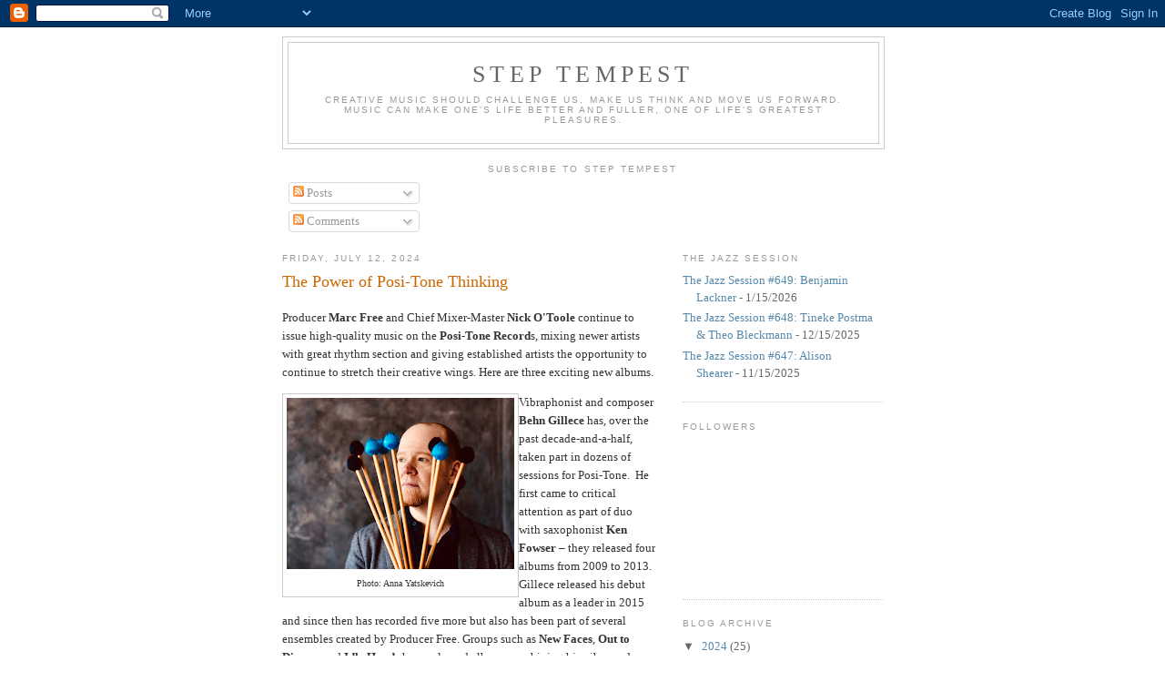

--- FILE ---
content_type: text/html; charset=UTF-8
request_url: https://steptempest.blogspot.com/2024/07/the-power-of-posi-tone-thinking.html
body_size: 18959
content:
<!DOCTYPE html>
<html dir='ltr'>
<head>
<link href='https://www.blogger.com/static/v1/widgets/2944754296-widget_css_bundle.css' rel='stylesheet' type='text/css'/>
<meta content='text/html; charset=UTF-8' http-equiv='Content-Type'/>
<meta content='blogger' name='generator'/>
<link href='https://steptempest.blogspot.com/favicon.ico' rel='icon' type='image/x-icon'/>
<link href='http://steptempest.blogspot.com/2024/07/the-power-of-posi-tone-thinking.html' rel='canonical'/>
<link rel="alternate" type="application/atom+xml" title="Step Tempest - Atom" href="https://steptempest.blogspot.com/feeds/posts/default" />
<link rel="alternate" type="application/rss+xml" title="Step Tempest - RSS" href="https://steptempest.blogspot.com/feeds/posts/default?alt=rss" />
<link rel="service.post" type="application/atom+xml" title="Step Tempest - Atom" href="https://www.blogger.com/feeds/7153369434610919128/posts/default" />

<link rel="alternate" type="application/atom+xml" title="Step Tempest - Atom" href="https://steptempest.blogspot.com/feeds/5399981898539458555/comments/default" />
<!--Can't find substitution for tag [blog.ieCssRetrofitLinks]-->
<link href='https://blogger.googleusercontent.com/img/b/R29vZ2xl/AVvXsEhf_9hqIvVm1g3lyKuZpMtBG_L6_Ny139A8bbhG7HDNnMHFuNc7cEw3r8PS7LdlNIOOutKi4DAyJqN6jtj5EmKU6d_tD6BfdbdOxUs3AHQXt0zEYosUllolwBDKJ09hzIzRUUQYMlatWjyr3yHcEEVkgArg_sZ6fG1nuiwKzGJohFAJc-gHP7l2fIR9Hd0/w250-h188/Behn%20Gillece%20-%20Stick%20Together%20press%20photo%203%20by%20Anna%20Yatskevich.jpg' rel='image_src'/>
<meta content='http://steptempest.blogspot.com/2024/07/the-power-of-posi-tone-thinking.html' property='og:url'/>
<meta content='The Power of Posi-Tone Thinking' property='og:title'/>
<meta content='Producer Marc Free  and Chief Mixer-Master Nick O&#39;Toole  continue to issue high-quality music on the Posi-Tone Record s, mixing newer artist...' property='og:description'/>
<meta content='https://blogger.googleusercontent.com/img/b/R29vZ2xl/AVvXsEhf_9hqIvVm1g3lyKuZpMtBG_L6_Ny139A8bbhG7HDNnMHFuNc7cEw3r8PS7LdlNIOOutKi4DAyJqN6jtj5EmKU6d_tD6BfdbdOxUs3AHQXt0zEYosUllolwBDKJ09hzIzRUUQYMlatWjyr3yHcEEVkgArg_sZ6fG1nuiwKzGJohFAJc-gHP7l2fIR9Hd0/w1200-h630-p-k-no-nu/Behn%20Gillece%20-%20Stick%20Together%20press%20photo%203%20by%20Anna%20Yatskevich.jpg' property='og:image'/>
<title>Step Tempest: The Power of Posi-Tone Thinking</title>
<style id='page-skin-1' type='text/css'><!--
/*
-----------------------------------------------
Blogger Template Style
Name:     Minima
Date:     26 Feb 2004
Updated by: Blogger Team
----------------------------------------------- */
/* Use this with templates/template-twocol.html */
body {
background:#ffffff;
margin:0;
color:#333333;
font:x-small Georgia Serif;
font-size/* */:/**/small;
font-size: /**/small;
text-align: center;
}
a:link {
color:#5588aa;
text-decoration:none;
}
a:visited {
color:#999999;
text-decoration:none;
}
a:hover {
color:#cc6600;
text-decoration:underline;
}
a img {
border-width:0;
}
/* Header
-----------------------------------------------
*/
#header-wrapper {
width:660px;
margin:0 auto 10px;
border:1px solid #cccccc;
}
#header-inner {
background-position: center;
margin-left: auto;
margin-right: auto;
}
#header {
margin: 5px;
border: 1px solid #cccccc;
text-align: center;
color:#666666;
}
#header h1 {
margin:5px 5px 0;
padding:15px 20px .25em;
line-height:1.2em;
text-transform:uppercase;
letter-spacing:.2em;
font: normal normal 200% Georgia, Serif;
}
#header a {
color:#666666;
text-decoration:none;
}
#header a:hover {
color:#666666;
}
#header .description {
margin:0 5px 5px;
padding:0 20px 15px;
max-width:700px;
text-transform:uppercase;
letter-spacing:.2em;
line-height: 1.4em;
font: normal normal 78% 'Trebuchet MS', Trebuchet, Arial, Verdana, Sans-serif;
color: #999999;
}
#header img {
margin-left: auto;
margin-right: auto;
}
/* Outer-Wrapper
----------------------------------------------- */
#outer-wrapper {
width: 660px;
margin:0 auto;
padding:10px;
text-align:left;
font: normal normal 100% Georgia, Serif;
}
#main-wrapper {
width: 410px;
float: left;
word-wrap: break-word; /* fix for long text breaking sidebar float in IE */
overflow: hidden;     /* fix for long non-text content breaking IE sidebar float */
}
#sidebar-wrapper {
width: 220px;
float: right;
word-wrap: break-word; /* fix for long text breaking sidebar float in IE */
overflow: hidden;      /* fix for long non-text content breaking IE sidebar float */
}
/* Headings
----------------------------------------------- */
h2 {
margin:1.5em 0 .75em;
font:normal normal 78% 'Trebuchet MS',Trebuchet,Arial,Verdana,Sans-serif;
line-height: 1.4em;
text-transform:uppercase;
letter-spacing:.2em;
color:#999999;
}
/* Posts
-----------------------------------------------
*/
h2.date-header {
margin:1.5em 0 .5em;
}
.post {
margin:.5em 0 1.5em;
border-bottom:1px dotted #cccccc;
padding-bottom:1.5em;
}
.post h3 {
margin:.25em 0 0;
padding:0 0 4px;
font-size:140%;
font-weight:normal;
line-height:1.4em;
color:#cc6600;
}
.post h3 a, .post h3 a:visited, .post h3 strong {
display:block;
text-decoration:none;
color:#cc6600;
font-weight:normal;
}
.post h3 strong, .post h3 a:hover {
color:#333333;
}
.post-body {
margin:0 0 .75em;
line-height:1.6em;
}
.post-body blockquote {
line-height:1.3em;
}
.post-footer {
margin: .75em 0;
color:#999999;
text-transform:uppercase;
letter-spacing:.1em;
font: normal normal 78% 'Trebuchet MS', Trebuchet, Arial, Verdana, Sans-serif;
line-height: 1.4em;
}
.comment-link {
margin-left:.6em;
}
.post img, table.tr-caption-container {
padding:4px;
border:1px solid #cccccc;
}
.tr-caption-container img {
border: none;
padding: 0;
}
.post blockquote {
margin:1em 20px;
}
.post blockquote p {
margin:.75em 0;
}
/* Comments
----------------------------------------------- */
#comments h4 {
margin:1em 0;
font-weight: bold;
line-height: 1.4em;
text-transform:uppercase;
letter-spacing:.2em;
color: #999999;
}
#comments-block {
margin:1em 0 1.5em;
line-height:1.6em;
}
#comments-block .comment-author {
margin:.5em 0;
}
#comments-block .comment-body {
margin:.25em 0 0;
}
#comments-block .comment-footer {
margin:-.25em 0 2em;
line-height: 1.4em;
text-transform:uppercase;
letter-spacing:.1em;
}
#comments-block .comment-body p {
margin:0 0 .75em;
}
.deleted-comment {
font-style:italic;
color:gray;
}
#blog-pager-newer-link {
float: left;
}
#blog-pager-older-link {
float: right;
}
#blog-pager {
text-align: center;
}
.feed-links {
clear: both;
line-height: 2.5em;
}
/* Sidebar Content
----------------------------------------------- */
.sidebar {
color: #666666;
line-height: 1.5em;
}
.sidebar ul {
list-style:none;
margin:0 0 0;
padding:0 0 0;
}
.sidebar li {
margin:0;
padding-top:0;
padding-right:0;
padding-bottom:.25em;
padding-left:15px;
text-indent:-15px;
line-height:1.5em;
}
.sidebar .widget, .main .widget {
border-bottom:1px dotted #cccccc;
margin:0 0 1.5em;
padding:0 0 1.5em;
}
.main .Blog {
border-bottom-width: 0;
}
/* Profile
----------------------------------------------- */
.profile-img {
float: left;
margin-top: 0;
margin-right: 5px;
margin-bottom: 5px;
margin-left: 0;
padding: 4px;
border: 1px solid #cccccc;
}
.profile-data {
margin:0;
text-transform:uppercase;
letter-spacing:.1em;
font: normal normal 78% 'Trebuchet MS', Trebuchet, Arial, Verdana, Sans-serif;
color: #999999;
font-weight: bold;
line-height: 1.6em;
}
.profile-datablock {
margin:.5em 0 .5em;
}
.profile-textblock {
margin: 0.5em 0;
line-height: 1.6em;
}
.profile-link {
font: normal normal 78% 'Trebuchet MS', Trebuchet, Arial, Verdana, Sans-serif;
text-transform: uppercase;
letter-spacing: .1em;
}
/* Footer
----------------------------------------------- */
#footer {
width:660px;
clear:both;
margin:0 auto;
padding-top:15px;
line-height: 1.6em;
text-transform:uppercase;
letter-spacing:.1em;
text-align: center;
}

--></style>
<link href='https://www.blogger.com/dyn-css/authorization.css?targetBlogID=7153369434610919128&amp;zx=abca9310-f044-4c1d-8694-a4897430cabb' media='none' onload='if(media!=&#39;all&#39;)media=&#39;all&#39;' rel='stylesheet'/><noscript><link href='https://www.blogger.com/dyn-css/authorization.css?targetBlogID=7153369434610919128&amp;zx=abca9310-f044-4c1d-8694-a4897430cabb' rel='stylesheet'/></noscript>
<meta name='google-adsense-platform-account' content='ca-host-pub-1556223355139109'/>
<meta name='google-adsense-platform-domain' content='blogspot.com'/>

</head>
<body>
<div class='navbar section' id='navbar'><div class='widget Navbar' data-version='1' id='Navbar1'><script type="text/javascript">
    function setAttributeOnload(object, attribute, val) {
      if(window.addEventListener) {
        window.addEventListener('load',
          function(){ object[attribute] = val; }, false);
      } else {
        window.attachEvent('onload', function(){ object[attribute] = val; });
      }
    }
  </script>
<div id="navbar-iframe-container"></div>
<script type="text/javascript" src="https://apis.google.com/js/platform.js"></script>
<script type="text/javascript">
      gapi.load("gapi.iframes:gapi.iframes.style.bubble", function() {
        if (gapi.iframes && gapi.iframes.getContext) {
          gapi.iframes.getContext().openChild({
              url: 'https://www.blogger.com/navbar/7153369434610919128?po\x3d5399981898539458555\x26origin\x3dhttps://steptempest.blogspot.com',
              where: document.getElementById("navbar-iframe-container"),
              id: "navbar-iframe"
          });
        }
      });
    </script><script type="text/javascript">
(function() {
var script = document.createElement('script');
script.type = 'text/javascript';
script.src = '//pagead2.googlesyndication.com/pagead/js/google_top_exp.js';
var head = document.getElementsByTagName('head')[0];
if (head) {
head.appendChild(script);
}})();
</script>
</div></div>
<div id='outer-wrapper'><div id='wrap2'>
<!-- skip links for text browsers -->
<span id='skiplinks' style='display:none;'>
<a href='#main'>skip to main </a> |
      <a href='#sidebar'>skip to sidebar</a>
</span>
<div id='header-wrapper'>
<div class='header section' id='header'><div class='widget Header' data-version='1' id='Header1'>
<div id='header-inner'>
<div class='titlewrapper'>
<h1 class='title'>
<a href='https://steptempest.blogspot.com/'>
Step Tempest
</a>
</h1>
</div>
<div class='descriptionwrapper'>
<p class='description'><span>Creative music should challenge us, make us think and move us forward. Music can make one's life better and fuller, one of life's greatest pleasures.</span></p>
</div>
</div>
</div></div>
</div>
<div id='content-wrapper'>
<div id='crosscol-wrapper' style='text-align:center'>
<div class='crosscol section' id='crosscol'><div class='widget Subscribe' data-version='1' id='Subscribe1'>
<div style='white-space:nowrap'>
<h2 class='title'>Subscribe To Step Tempest</h2>
<div class='widget-content'>
<div class='subscribe-wrapper subscribe-type-POST'>
<div class='subscribe expanded subscribe-type-POST' id='SW_READER_LIST_Subscribe1POST' style='display:none;'>
<div class='top'>
<span class='inner' onclick='return(_SW_toggleReaderList(event, "Subscribe1POST"));'>
<img class='subscribe-dropdown-arrow' src='https://resources.blogblog.com/img/widgets/arrow_dropdown.gif'/>
<img align='absmiddle' alt='' border='0' class='feed-icon' src='https://resources.blogblog.com/img/icon_feed12.png'/>
Posts
</span>
<div class='feed-reader-links'>
<a class='feed-reader-link' href='https://www.netvibes.com/subscribe.php?url=https%3A%2F%2Fsteptempest.blogspot.com%2Ffeeds%2Fposts%2Fdefault' target='_blank'>
<img src='https://resources.blogblog.com/img/widgets/subscribe-netvibes.png'/>
</a>
<a class='feed-reader-link' href='https://add.my.yahoo.com/content?url=https%3A%2F%2Fsteptempest.blogspot.com%2Ffeeds%2Fposts%2Fdefault' target='_blank'>
<img src='https://resources.blogblog.com/img/widgets/subscribe-yahoo.png'/>
</a>
<a class='feed-reader-link' href='https://steptempest.blogspot.com/feeds/posts/default' target='_blank'>
<img align='absmiddle' class='feed-icon' src='https://resources.blogblog.com/img/icon_feed12.png'/>
                  Atom
                </a>
</div>
</div>
<div class='bottom'></div>
</div>
<div class='subscribe' id='SW_READER_LIST_CLOSED_Subscribe1POST' onclick='return(_SW_toggleReaderList(event, "Subscribe1POST"));'>
<div class='top'>
<span class='inner'>
<img class='subscribe-dropdown-arrow' src='https://resources.blogblog.com/img/widgets/arrow_dropdown.gif'/>
<span onclick='return(_SW_toggleReaderList(event, "Subscribe1POST"));'>
<img align='absmiddle' alt='' border='0' class='feed-icon' src='https://resources.blogblog.com/img/icon_feed12.png'/>
Posts
</span>
</span>
</div>
<div class='bottom'></div>
</div>
</div>
<div class='subscribe-wrapper subscribe-type-PER_POST'>
<div class='subscribe expanded subscribe-type-PER_POST' id='SW_READER_LIST_Subscribe1PER_POST' style='display:none;'>
<div class='top'>
<span class='inner' onclick='return(_SW_toggleReaderList(event, "Subscribe1PER_POST"));'>
<img class='subscribe-dropdown-arrow' src='https://resources.blogblog.com/img/widgets/arrow_dropdown.gif'/>
<img align='absmiddle' alt='' border='0' class='feed-icon' src='https://resources.blogblog.com/img/icon_feed12.png'/>
Comments
</span>
<div class='feed-reader-links'>
<a class='feed-reader-link' href='https://www.netvibes.com/subscribe.php?url=https%3A%2F%2Fsteptempest.blogspot.com%2Ffeeds%2F5399981898539458555%2Fcomments%2Fdefault' target='_blank'>
<img src='https://resources.blogblog.com/img/widgets/subscribe-netvibes.png'/>
</a>
<a class='feed-reader-link' href='https://add.my.yahoo.com/content?url=https%3A%2F%2Fsteptempest.blogspot.com%2Ffeeds%2F5399981898539458555%2Fcomments%2Fdefault' target='_blank'>
<img src='https://resources.blogblog.com/img/widgets/subscribe-yahoo.png'/>
</a>
<a class='feed-reader-link' href='https://steptempest.blogspot.com/feeds/5399981898539458555/comments/default' target='_blank'>
<img align='absmiddle' class='feed-icon' src='https://resources.blogblog.com/img/icon_feed12.png'/>
                  Atom
                </a>
</div>
</div>
<div class='bottom'></div>
</div>
<div class='subscribe' id='SW_READER_LIST_CLOSED_Subscribe1PER_POST' onclick='return(_SW_toggleReaderList(event, "Subscribe1PER_POST"));'>
<div class='top'>
<span class='inner'>
<img class='subscribe-dropdown-arrow' src='https://resources.blogblog.com/img/widgets/arrow_dropdown.gif'/>
<span onclick='return(_SW_toggleReaderList(event, "Subscribe1PER_POST"));'>
<img align='absmiddle' alt='' border='0' class='feed-icon' src='https://resources.blogblog.com/img/icon_feed12.png'/>
Comments
</span>
</span>
</div>
<div class='bottom'></div>
</div>
</div>
<div style='clear:both'></div>
</div>
</div>
<div class='clear'></div>
</div></div>
</div>
<div id='main-wrapper'>
<div class='main section' id='main'><div class='widget Blog' data-version='1' id='Blog1'>
<div class='blog-posts hfeed'>

          <div class="date-outer">
        
<h2 class='date-header'><span>Friday, July 12, 2024</span></h2>

          <div class="date-posts">
        
<div class='post-outer'>
<div class='post hentry uncustomized-post-template' itemprop='blogPost' itemscope='itemscope' itemtype='http://schema.org/BlogPosting'>
<meta content='https://blogger.googleusercontent.com/img/b/R29vZ2xl/AVvXsEhf_9hqIvVm1g3lyKuZpMtBG_L6_Ny139A8bbhG7HDNnMHFuNc7cEw3r8PS7LdlNIOOutKi4DAyJqN6jtj5EmKU6d_tD6BfdbdOxUs3AHQXt0zEYosUllolwBDKJ09hzIzRUUQYMlatWjyr3yHcEEVkgArg_sZ6fG1nuiwKzGJohFAJc-gHP7l2fIR9Hd0/w250-h188/Behn%20Gillece%20-%20Stick%20Together%20press%20photo%203%20by%20Anna%20Yatskevich.jpg' itemprop='image_url'/>
<meta content='7153369434610919128' itemprop='blogId'/>
<meta content='5399981898539458555' itemprop='postId'/>
<a name='5399981898539458555'></a>
<h3 class='post-title entry-title' itemprop='name'>
The Power of Posi-Tone Thinking
</h3>
<div class='post-header'>
<div class='post-header-line-1'></div>
</div>
<div class='post-body entry-content' id='post-body-5399981898539458555' itemprop='description articleBody'>
<p>Producer <b>Marc Free</b> and Chief Mixer-Master <b>Nick O'Toole</b> continue to issue high-quality music on the <b>Posi-Tone Record</b>s, mixing newer artists with great rhythm section and giving established artists the opportunity to continue to stretch their creative wings. Here are three exciting new albums.</p><p></p><table cellpadding="0" cellspacing="0" class="tr-caption-container" style="float: left;"><tbody><tr><td style="text-align: center;"><a href="https://blogger.googleusercontent.com/img/b/R29vZ2xl/AVvXsEhf_9hqIvVm1g3lyKuZpMtBG_L6_Ny139A8bbhG7HDNnMHFuNc7cEw3r8PS7LdlNIOOutKi4DAyJqN6jtj5EmKU6d_tD6BfdbdOxUs3AHQXt0zEYosUllolwBDKJ09hzIzRUUQYMlatWjyr3yHcEEVkgArg_sZ6fG1nuiwKzGJohFAJc-gHP7l2fIR9Hd0/s5973/Behn%20Gillece%20-%20Stick%20Together%20press%20photo%203%20by%20Anna%20Yatskevich.jpg" style="clear: left; margin-bottom: 1em; margin-left: auto; margin-right: auto;"><img border="0" data-original-height="4480" data-original-width="5973" height="188" src="https://blogger.googleusercontent.com/img/b/R29vZ2xl/AVvXsEhf_9hqIvVm1g3lyKuZpMtBG_L6_Ny139A8bbhG7HDNnMHFuNc7cEw3r8PS7LdlNIOOutKi4DAyJqN6jtj5EmKU6d_tD6BfdbdOxUs3AHQXt0zEYosUllolwBDKJ09hzIzRUUQYMlatWjyr3yHcEEVkgArg_sZ6fG1nuiwKzGJohFAJc-gHP7l2fIR9Hd0/w250-h188/Behn%20Gillece%20-%20Stick%20Together%20press%20photo%203%20by%20Anna%20Yatskevich.jpg" width="250" /></a></td></tr><tr><td class="tr-caption" style="text-align: center;">Photo: Anna Yatskevich</td></tr></tbody></table>Vibraphonist and composer <b>Behn Gillece</b> has, over the past decade-and-a-half, taken part in dozens of sessions for Posi-Tone.&nbsp; He first came to critical attention as part of duo with saxophonist <b>Ken Fowser</b> &#8211; they released four albums from 2009 to 2013.&nbsp; Gillece released his debut album as a leader in 2015 and since then has recorded five more but also has been part of several ensembles created by Producer Free. Groups such as <b>New Faces</b>, <b>Out to Dinner</b>, and <b>Idle Hands</b> have released albums combining his vibes and some of his compositions with artists such as saxophonists Roxy Coss, Donny McCaslin, and Tim Green plus trombonist Ryan Keberle, drummer Donald Edwards, guitarist Will Bernard, and others.<div><br /><div class="separator" style="clear: both; text-align: center;"><a href="https://blogger.googleusercontent.com/img/b/R29vZ2xl/AVvXsEiuI4No2Ao2N4UoYEFPN-eVQMEUic159d75wnNdRCtIiTTZ3NmD-vPW2RFRCCGP0l9i_mGxYpdnBH5YKM29s7J5YGKfmxN2ru70B6LljdXul2lohUBTvRxdsUuY4A5ieX3gQha6uSn6hbQaJY4WedUGpHhCMaJ3ZVxpfu8HXYlzVR9q5GzAB4nJRNaGzFw/s4000/Behn%20Gillece%20-%20Stick%20Together%20cover.jpg" style="clear: left; float: left; margin-bottom: 1em; margin-right: 1em;"><img border="0" data-original-height="4000" data-original-width="4000" height="266" src="https://blogger.googleusercontent.com/img/b/R29vZ2xl/AVvXsEiuI4No2Ao2N4UoYEFPN-eVQMEUic159d75wnNdRCtIiTTZ3NmD-vPW2RFRCCGP0l9i_mGxYpdnBH5YKM29s7J5YGKfmxN2ru70B6LljdXul2lohUBTvRxdsUuY4A5ieX3gQha6uSn6hbQaJY4WedUGpHhCMaJ3ZVxpfu8HXYlzVR9q5GzAB4nJRNaGzFw/w266-h266/Behn%20Gillece%20-%20Stick%20Together%20cover.jpg" width="266" /></a></div><div>Since the beginning of the Pandemic in 2020, Free has employed the "regular" rhythm section of pianist <b>Art Hirahara</b>, bassist <b>Boris Kozlov</b>, and either <b>Rudy Royston</b> or <b>Donald Edwards </b>on drums for his recording sessions in New York City.&nbsp; They have done impressive work on numerous occasions adapting to different styles, harmonic ideas, and rhythms.&nbsp; Gillece's seventh solo album, "<b><i>Stick Together</i></b>", features Messrs. Hirahara, Kozlov, and Royston in a 10-song, 56-minute, program that stands out for the excellent musicianship and intelligent compositions.&nbsp; On top of all that, this music really swings.&nbsp; "<b><i>Almost There</i></b>" opens the album on a slow pace; then the groove kicks in and the quartet dances forward. One of the joys of listening to these four musicians is that when they are playing, they are "playing".&nbsp; Royston is disruptive, noisy, but always on the beat.</div><div><br /></div><div>Listen below to "<b><i>Four Of a Kind</i></b>" and you'll see why that's the exact right title. After a quick run-through of the theme, they hit the floor running powered by Kozlov's mighty bass and Royston's wonderful attack.&nbsp; The vibes solo is infectious which gives Hirahara the jolt for a flying fingers solo. This is the kind of performance that makes an audience rise from their seats and cheer.</div><div><br /></div><div class="separator" style="clear: both; text-align: center;"><a href="https://blogger.googleusercontent.com/img/b/R29vZ2xl/AVvXsEj50kNVj1cMbhiUc-dHUO9MZOYzDp4kzHoxH994Wi5X8l-7LCMnkOTw7xmixbWjF3hzvSCeayOFIvFhTEAF7G6lKDq6KpLet02UTDi7WbXHHfRfLwylxjiXtxD_Cbo0uHu1JQHgnHGchYSXGou3TsmN4fun77z81ssUrsEs7mKgpqNU03bILKfqmHOSzHA/s120/0021242599_21.jpg" style="clear: left; float: left; margin-bottom: 1em; margin-right: 1em;"><img border="0" data-original-height="120" data-original-width="120" height="142" src="https://blogger.googleusercontent.com/img/b/R29vZ2xl/AVvXsEj50kNVj1cMbhiUc-dHUO9MZOYzDp4kzHoxH994Wi5X8l-7LCMnkOTw7xmixbWjF3hzvSCeayOFIvFhTEAF7G6lKDq6KpLet02UTDi7WbXHHfRfLwylxjiXtxD_Cbo0uHu1JQHgnHGchYSXGou3TsmN4fun77z81ssUrsEs7mKgpqNU03bILKfqmHOSzHA/w142-h142/0021242599_21.jpg" width="142" /></a></div>The group slows down the pace several times including the lovely "<b><i>Changing My Day</i></b>" (the drummer sits out) and the medium-tempo "<b><i>Dreamscape</i></b>."&nbsp; The latter track picks up the pace for a far-ranging vibes solo.&nbsp; "<b><i>Cascades Merging</i></b>" has a similar feel with a slower opening and then a bump in the tempo for the solos.</div><div><br /></div><div>One of the delightful surprises is the quartet's take on Sam Rivers' "<b><i>Cyclic Episodes</i></b>". The tune, which first appears on Rivers' 1962 Blue Note classic "<b><i>Fuschia Swing Song</i></b>", really does swing atop the excellent cymbal work and the melodic "walking" bass lines.</div><div><br /></div><div>"<b><i>Stick Together</i></b>" closes with "<b><i>Lazy September</i></b>", a duet for vibraphone and piano.&nbsp; Not only does the song have a handsome melody but also Hirahara's emotional, rhapsodic, piano support.&nbsp; It's a gentle ending to a pleasing musical experience.&nbsp; <b>Behn Gillece</b> has created an album that one can return to time and again, enjoying the music on many levels.&nbsp;&nbsp;</div><div><br /></div><div>For more information, go to <b><a href="http://www.behngillece.com">www.behngillece.com</a></b>.&nbsp; To hear more and to purchase the album, go to <a href="https://behngillece.bandcamp.com/album/stick-together"><b>https://behngillece.bandcamp.com/album/stick-together</b></a>.&nbsp;<br /><div><br /></div>Swing along with the quartet on "<b><i>Four of a Kind</i></b>":<div><br /></div><iframe seamless="" src="https://bandcamp.com/EmbeddedPlayer/album=2605692021/size=large/bgcol=ffffff/linkcol=0687f5/tracklist=false/artwork=small/track=1504345180/transparent=true/" style="border: 0; height: 120px; width: 100%;"><a href="https://behngillece.bandcamp.com/album/stick-together">Stick Together by Behn Gillece</a></iframe><div><br /></div><div><br /></div><table cellpadding="0" cellspacing="0" class="tr-caption-container" style="float: left;"><tbody><tr><td style="text-align: center;"><a href="https://blogger.googleusercontent.com/img/b/R29vZ2xl/[base64]/s4830/Josh%20Lawrence%20-%20Measured%20Response%20press%20photo%203%20by%20Ola%20Baldych.JPG" style="clear: left; margin-bottom: 1em; margin-left: auto; margin-right: auto;"><img border="0" data-original-height="3623" data-original-width="4830" height="205" src="https://blogger.googleusercontent.com/img/b/R29vZ2xl/[base64]/w273-h205/Josh%20Lawrence%20-%20Measured%20Response%20press%20photo%203%20by%20Ola%20Baldych.JPG" width="273" /></a></td></tr><tr><td class="tr-caption" style="text-align: center;">Photo: Ola Baldych</td></tr></tbody></table>For many of us, our introduction to trumpeter and composer <b>Josh Lawrence</b> was 2017's "<b><i>Color Theory</i></b>", his debut recording on Posi-Tone.&nbsp; He certainly has done a lot in the last decade as member of the Fresh Cut Orchestra, working and recording with TARBABY, Posi-Tone's New Faces, Erykah Badu (among many others), and is now&nbsp;<span style="font-family: inherit;">Director of Jazz Studies at Interlochen Center for the Arts and conductor of Interlochen Jazz Orchestra. His recorded output for Marc Free's label shows a musician who has created his own voice, who's not afraid of showing vulnerability in his musical and sonic choices and who has developed into an excellent composer.</span><br /><br /><div><br /></div><div class="separator" style="clear: both; text-align: center;"><a href="https://blogger.googleusercontent.com/img/b/R29vZ2xl/AVvXsEi1u3HJOc3uMHdvY0G5p3yMLm1BNRpUK1-sdzM-bAWNdeuZy962Um5jyQT8Kq6QrUpGZG034DsznaAA3yk0OJ-zGpcTqxfGIfmstL5NeuXV7McDy9tQz8c9zYy3Lzw5gS03O4SZG4Ojy3bn_d0bmBYt5p_J2gxd3dOvVoykPGYojstuqPNMtEJ_BzewA4M/s4000/Josh%20Lawrence%20-%20Measured%20Response%20cover.jpg" style="clear: left; float: left; margin-bottom: 1em; margin-right: 1em;"><img border="0" data-original-height="4000" data-original-width="4000" height="277" src="https://blogger.googleusercontent.com/img/b/R29vZ2xl/AVvXsEi1u3HJOc3uMHdvY0G5p3yMLm1BNRpUK1-sdzM-bAWNdeuZy962Um5jyQT8Kq6QrUpGZG034DsznaAA3yk0OJ-zGpcTqxfGIfmstL5NeuXV7McDy9tQz8c9zYy3Lzw5gS03O4SZG4Ojy3bn_d0bmBYt5p_J2gxd3dOvVoykPGYojstuqPNMtEJ_BzewA4M/w277-h277/Josh%20Lawrence%20-%20Measured%20Response%20cover.jpg" width="277" /></a></div>His sixth Posi-Tone release, "<b><i>Measured Response</i></b>", is a thoughtful, intelligent, and, at times, quite playful collection of songs. Eight of the 10 pieces in the 57-minute program are Lawrence originals plus one song each by John Coltrane ("<b><i>Wise One</i></b>") and Charlie Haden ("<b><i>Song For the Whales</i></b>").&nbsp; Unlike many of the label's releases which usually open with "barnburners", "<b><i>Where Do We Go?</i></b>" is a slower blues based on a Pandemic vacation trip.&nbsp; There are excellent solos from the leader and tenor saxophonist <b>Diego Rivera</b> atop the gentle swing created by pianist <b>Art Hirahara</b>, bassist <b>Luques Curtis</b>, and drummer <b>Rudy Royston</b>.&nbsp; "<b><i>A Tragic Tango Comedy</i></b>" follows &#8211; reminiscent of tangos composed the late Carla Bley, it's fun to hear Royston and Curtis play with the rhythms and Hirahara's ornamental yet rhythmical piano accompaniment.&nbsp; The solos are concise and never overtly technical.&nbsp;&nbsp;</div><div><br /></div><table cellpadding="0" cellspacing="0" class="tr-caption-container" style="float: left;"><tbody><tr><td style="text-align: center;"><a href="https://blogger.googleusercontent.com/img/b/R29vZ2xl/AVvXsEjapabr0N9PXUbJ37-PEEvGVLVGRS9BVlezcF2Bok8-3WIe390pOcE1ImEUYulqd6FwIWx8jhxA91rgtZPBmZ3ht8DkfWO5HFCgw0XtON66xy6gopJA8D6a0QY3AvRmU7K8428EGc3aHI9ypWcvYUinkdpx4jQ32M8HmbWBNsgzxGT8MQpICXC71kB3Y9c/s225/images.jpg" style="clear: left; margin-bottom: 1em; margin-left: auto; margin-right: auto;"><img border="0" data-original-height="225" data-original-width="225" height="225" src="https://blogger.googleusercontent.com/img/b/R29vZ2xl/AVvXsEjapabr0N9PXUbJ37-PEEvGVLVGRS9BVlezcF2Bok8-3WIe390pOcE1ImEUYulqd6FwIWx8jhxA91rgtZPBmZ3ht8DkfWO5HFCgw0XtON66xy6gopJA8D6a0QY3AvRmU7K8428EGc3aHI9ypWcvYUinkdpx4jQ32M8HmbWBNsgzxGT8MQpICXC71kB3Y9c/s1600/images.jpg" width="225" /></a></td></tr><tr><td class="tr-caption" style="text-align: center;">Photo: Ola Baldych</td></tr></tbody></table>Lawrence's choice of "cover" songs is inspired and inspiring. Charlie Haden's "<b><i>Song For the Whales</i></b>" (which the late bassist recorded with the Liberation Music Orchestra on 2016's "<b><i>Time/Life</i></b>") is an elegiac piece that utilizes Curtis's bowed bass as "whale song", Hirahara's rippling piano lines like waves over the prayer-like melody played by sax and trumpet, and pounding drums. That melody is actually lovely, moving slowly over the rhythm section.&nbsp; John Coltrane's "<b><i>Wise One</i></b>" (from 1964's "<b><i>Crescent</i></b>" Lp) has a similar rubato feel in the opening 80 seconds before the bass and drums kick in for the powerful piano solo. Lawrence is next, caressing the melodic variations as the thundering rhythm section attempts to push him; instead, he leads them back to the opening, taking the piece out on a bluesier note.<div><br /></div><div>Listen below to "<b><i>Every Choices Comes With An Invoice</i></b>" (Lawrence borrowed the title from Busta Rhymes) &#8211; it's an antithesis to the ballads as the piece explodes out of the gates on rapid-fire bass lines and frenetic drums. Lawrence digs into his solo displaying his own fire and versatility.&nbsp; Riviera also rises to the challenge the rhythm section lays down. The pianist initially tamps down the fire before he too is inspired by Curtis's flying fingers.&nbsp;&nbsp;</div><div><br /></div><div><table cellpadding="0" cellspacing="0" class="tr-caption-container" style="float: left;"><tbody><tr><td style="text-align: center;"><a href="https://blogger.googleusercontent.com/img/b/R29vZ2xl/AVvXsEjTjvvfx6n8B7u6zJAlWJlPjFqiCLNnBhEa2Z_swjRitY6paK_fHfwzZYSXASU_l0ymKygapXSJTtYhD_r02MmEyjf3WEFt0k446_khZyI1eZoAHsreH2V-XYbe2ujjAj1V6JRbnbHQJ2D6MCj1bJATgHhNwV5Mp0y-ZEo9U_KZdq728GV_KMJXKYDxzSw/s4837/Josh%20Lawrence%20-%20Measured%20Response%20press%20photo%201%20by%20Ola%20Baldych.JPG" style="clear: left; margin-bottom: 1em; margin-left: auto; margin-right: auto;"><img border="0" data-original-height="4837" data-original-width="3628" height="270" src="https://blogger.googleusercontent.com/img/b/R29vZ2xl/AVvXsEjTjvvfx6n8B7u6zJAlWJlPjFqiCLNnBhEa2Z_swjRitY6paK_fHfwzZYSXASU_l0ymKygapXSJTtYhD_r02MmEyjf3WEFt0k446_khZyI1eZoAHsreH2V-XYbe2ujjAj1V6JRbnbHQJ2D6MCj1bJATgHhNwV5Mp0y-ZEo9U_KZdq728GV_KMJXKYDxzSw/w203-h270/Josh%20Lawrence%20-%20Measured%20Response%20press%20photo%201%20by%20Ola%20Baldych.JPG" width="203" /></a></td></tr><tr><td class="tr-caption" style="text-align: center;">Photo: Ola Baldych</td></tr></tbody></table>There are moments when the music feels like Miles Davis circa 1960-62 when one listens to songs such as "<b><i>Flip On A Drip</i></b>" (a "smoking" piece that really highlights what a good accompanist Hirahara can be) and other pieces ("<b><i>Between the Lakes</i></b>") that move towards the sound of the classic Davis Quintet in 1966 and '67. The muted trumpet and solemn melody on "<b><i>Prelude To a Farewell (For Barry Harris)</i></b>" pay tribute to one of Lawrence's most important teachers and mentors. The simple beauty of the lines played by trumpet and saxophone give way to a rhapsodic piano solo that also features excellent bass work and soft cymbals. Riviera's tenor spot has a gentle power that speaks to the heart as does Lawrence's short yet poignant turn in the spotlight.&nbsp;&nbsp;</div><div><br /></div><div>The album closes with "<b><i>Texas Tenor</i></b>", a bluesy ballad that gives Riviera a chance to take center stage. His solid solo hints at Coleman Hawkins and David "Fathead" Newman. Lawrence follows with a romp over the bouncing rhythms.&nbsp; Because the leader is all about sharing, Hirahara creates a playful, "in your face", solo that brings the quintet back to the bridge and a quick close.&nbsp;&nbsp;</div><div><br /></div><div>With "<b><i>Measured Response</i></b>", <b>Josh Lawrence</b> and company have created a compelling artistic triumph that also is great fun to play loud.&nbsp; Lawrence's material brims with creativity which his fellow musicians much to work with. He does not worry about playing "quiet" or giving other soloists more room to shine. This album is well worth diving into often!</div><div>&nbsp;<br /><div>For more information, go to <b><a href="http://www.joshlawrencejazz.com/">www.joshlawrencejazz.com/</a></b>. To hear more and purchase the album, go to <b><a href="https://joshlawrence.bandcamp.com/album/measured-response">https://joshlawrence.bandcamp.com/album/measured-response</a></b>.&nbsp;<br /><div><br /></div><div>Listen to Josh and the band tear it up on "<b><i>Every Choice Comes With an Invoice</i></b>":</div><div><br /></div><iframe seamless="" src="https://bandcamp.com/EmbeddedPlayer/album=207832478/size=large/bgcol=ffffff/linkcol=0687f5/tracklist=false/artwork=small/track=2418547953/transparent=true/" style="border: 0; height: 120px; width: 100%;"><a href="https://joshlawrence.bandcamp.com/album/measured-response">Measured Response by Josh Lawrence</a></iframe><div><br /></div><div><br /></div><table cellpadding="0" cellspacing="0" class="tr-caption-container" style="float: left;"><tbody><tr><td style="text-align: center;"><a href="https://blogger.googleusercontent.com/img/b/R29vZ2xl/[base64]/s5582/Luther%20Allison%20-%20I%20Owe%20It%20All%20To%20You%20press%20photo%202%20by%20Anna%20Yatskevich.jpg" style="clear: left; margin-bottom: 1em; margin-left: auto; margin-right: auto;"><img border="0" data-original-height="4186" data-original-width="5582" height="205" src="https://blogger.googleusercontent.com/img/b/R29vZ2xl/[base64]/w273-h205/Luther%20Allison%20-%20I%20Owe%20It%20All%20To%20You%20press%20photo%202%20by%20Anna%20Yatskevich.jpg" width="273" /></a></td></tr><tr><td class="tr-caption" style="text-align: center;">Photo: Anna Yatskevich</td></tr></tbody></table><div>Pianist, drummer, and composer <b>Luther Allison</b> made his recording debut at the age of 19 when he appeared (as the drummer) on trombonist Michael Dease's 2016 Posi-Tone recording "<b><i>Father Figure</i></b>".&nbsp; Since then, he's appeared on several Dease albums plus releases by Diego Rivera (as pianist), Markus Howell (drummer) and on Samara Joy's GRAMMY-winning 2023 "<b><i>Tight</i></b>".&nbsp; The Charlotte, NC, native now lives in New York City where he has performed with bassist Rodney Whittaker, vocalist Jazzmeia Horn, saxophonist Gregory Tardy, drummer Ulysses Horn, and so many others. Allison also teaches at Jazz Summer camps and as a clinican touring all the globe.</div><div><br /></div><div class="separator" style="clear: both; text-align: center;"><a href="https://blogger.googleusercontent.com/img/b/R29vZ2xl/AVvXsEiSH8AhAHWAdVWpL6Crxhj3NjdwXWp9b_pXXynMqnVWVRXy9Z290QX3Yclzco89qGC6bH3LsAcKR3etRfAuzDKZucUOI16S3ZXeLUF7PVYjOhlQsw_1QyLye8KkFIqgl84gt_XRBoiK0paoo8BIAHdIkChA4w2lnY2fR3j_MWxP4hB0m2sUOetEvo1E38A/s4000/Luther%20Allison%20-%20I%20Owe%20It%20All%20To%20You%20cover.jpg" style="clear: left; float: left; margin-bottom: 1em; margin-right: 1em;"><img border="0" data-original-height="4000" data-original-width="4000" height="277" src="https://blogger.googleusercontent.com/img/b/R29vZ2xl/AVvXsEiSH8AhAHWAdVWpL6Crxhj3NjdwXWp9b_pXXynMqnVWVRXy9Z290QX3Yclzco89qGC6bH3LsAcKR3etRfAuzDKZucUOI16S3ZXeLUF7PVYjOhlQsw_1QyLye8KkFIqgl84gt_XRBoiK0paoo8BIAHdIkChA4w2lnY2fR3j_MWxP4hB0m2sUOetEvo1E38A/w277-h277/Luther%20Allison%20-%20I%20Owe%20It%20All%20To%20You%20cover.jpg" width="277" /></a></div><div>To his credit, Allison waited several years and had a plethora of musical and life experiences before recording his debut as a leader.&nbsp; "<b><i>I Owe It All To You</i></b>" is a trio featuring bassist <b>Boris Kozlov</b> and drummer <b>Zach Adelman</b>.&nbsp; The 10-song, 53-minute, program is a blend of four originals with four songs composed by piano greats James Williams, Mulgrew Miller, Harold Mabern, and Donald Brown plus a song each from Stevie Wonder and Richard Rodgers.&nbsp; The album opens with the title track which, within the first few moments, one can hear the influences that underlay Allison's style &#8211; there's blues, gospel, hard-bop, a touch of Hip Hop, and a quest to create his own voice. The young man is an excellent soloist and the rhythm section makes sure he's a solid foundation to go off on his solo flights.&nbsp; Just when you think the song is over, there's a slower, sly, gospel coda.</div><div><br /></div><table cellpadding="0" cellspacing="0" class="tr-caption-container" style="float: left;"><tbody><tr><td style="text-align: center;"><a href="https://blogger.googleusercontent.com/img/b/R29vZ2xl/AVvXsEgNTTzAsmCBxGzafWn5yoJm1U_GGuLcqNn7XD5exnByqBFu629u1efHG6C48MR2tJV3JkU_jDxlxWpWG49ZemGKXCiRrwmLxTW3isZtaqj54YfV8BE_mOu7Tf-VE7ux_6ltGZMUNrS7gju2Zpb09xnFo7ijUGxdIoiCVp0i5lshCnY-d5_PBa8eh_EO5Mw/s2500/luther+allison+4.jpg" imageanchor="1" style="clear: left; margin-bottom: 1em; margin-left: auto; margin-right: auto;"><img border="0" data-original-height="1667" data-original-width="2500" height="176" src="https://blogger.googleusercontent.com/img/b/R29vZ2xl/AVvXsEgNTTzAsmCBxGzafWn5yoJm1U_GGuLcqNn7XD5exnByqBFu629u1efHG6C48MR2tJV3JkU_jDxlxWpWG49ZemGKXCiRrwmLxTW3isZtaqj54YfV8BE_mOu7Tf-VE7ux_6ltGZMUNrS7gju2Zpb09xnFo7ijUGxdIoiCVp0i5lshCnY-d5_PBa8eh_EO5Mw/w264-h176/luther+allison+4.jpg" width="264" /></a></td></tr><tr><td class="tr-caption" style="text-align: center;">Photo: Roby Davidson Media</td></tr></tbody></table>Click on the link below and listen to Allison's "<b><i>Until I See You Again</i></b>"; the tune has such a lovely melody but to how the tempo changes subtly throughout the solo as well as the fine bass work of Kozlov.&nbsp;&nbsp;</div><div><br /></div><div>It's fun to hear where the trio takes the material. The pianist's take on Rodgers's "<b><i>I Didn't Know What Time It Was</i></b>" starts out with a funky piano riff and goes through a couple of changes before settling into a swinging groove for the piano solo. Allison's two-handed approach may remind some of the late Harold Mabern, a musician whose blues roots ran deep through his music. It's interesting how the Mabern tune, "<b><i>There But For the Grace of...</i></b>" starts so regally before dropping into a delightful fast-paced groove. The trio caresses the melody of the late Mulgrew Miller's "<b><i>From Day To Day</i></b>", the longest track in the program at just over seven minutes. That's plenty of time for all three musicians to sparkle.<br /><div><br /></div><div><div class="separator" style="clear: both; text-align: center;"><a href="https://blogger.googleusercontent.com/img/b/R29vZ2xl/AVvXsEicdQ4GFdzMb-biLaoXPoVBuaNjU3aYI3dpZ_gxxsSB-_l7DHCFBVIhdJhCUPAmeYMSZ7ZLBQ1k1c_lnBGlR2xaLXm61aoIw0O9I3QNOBBtR4txHK_eYS3gU6RExC48LAL1M6M8TwMZjPwVt2L-kxUUgWU5r0aGbRXRWExsB42iQSt8F-7rqvv_T0D9iw4/s2100/luther-22.jpg" imageanchor="1" style="clear: left; float: left; margin-bottom: 1em; margin-right: 1em;"><img border="0" data-original-height="2100" data-original-width="1500" height="247" src="https://blogger.googleusercontent.com/img/b/R29vZ2xl/AVvXsEicdQ4GFdzMb-biLaoXPoVBuaNjU3aYI3dpZ_gxxsSB-_l7DHCFBVIhdJhCUPAmeYMSZ7ZLBQ1k1c_lnBGlR2xaLXm61aoIw0O9I3QNOBBtR4txHK_eYS3gU6RExC48LAL1M6M8TwMZjPwVt2L-kxUUgWU5r0aGbRXRWExsB42iQSt8F-7rqvv_T0D9iw4/w177-h247/luther-22.jpg" width="177" /></a></div>The album closes with "<b><i>Lu's Blues</i></b>", a high-powered blues introduced by a thundering two-handed piano attack before the rhythm section creates a break-neck pace. No problem for Allison who challenges the bassist and drummer to keep up with him. Yes, it'a technically impressive but also impressive how melodic the pianist can be at faster-than-light speed.&nbsp;&nbsp;</div><div><br /></div><div>No doubt about it, <b>Luther Allison</b> is a talent to be watched.&nbsp; His choice of material, his own songs have weight and show his influences without being slavish to any one in particular. It's going to be a joy listening to him grow. Put on track one, sit back, and enjoy this 53-minute ride. I promise it'll make your day better!</div><div><br /></div><div>For more information, go to <b><a href="http://www.luthersallison.com">www.luthersallison.com</a></b>.</div><div><br /></div><div><br /></div><div>Listen to the lovely "<b><i>Until I See You Again</i></b>":</div><div><br /></div><iframe allow="autoplay" frameborder="no" height="166" scrolling="no" src="https://w.soundcloud.com/player/?url=https%3A//api.soundcloud.com/tracks/1782735288&amp;color=%23ff5500&amp;auto_play=false&amp;hide_related=false&amp;show_comments=true&amp;show_user=true&amp;show_reposts=false&amp;show_teaser=true" width="100%"></iframe><div style="color: #cccccc; font-family: Interstate, &quot;Lucida Grande&quot;, &quot;Lucida Sans Unicode&quot;, &quot;Lucida Sans&quot;, Garuda, Verdana, Tahoma, sans-serif; font-size: 10px; font-weight: 100; line-break: anywhere; overflow: hidden; text-overflow: ellipsis; white-space: nowrap; word-break: normal;"><a href="https://soundcloud.com/posi-tone-records" style="color: #cccccc; text-decoration: none;" target="_blank" title="Posi-Tone Records">Posi-Tone Records</a> &#183; <a href="https://soundcloud.com/posi-tone-records/luther-allison-until-i-see-you" style="color: #cccccc; text-decoration: none;" target="_blank" title="Luther Allison - Until I See You Again">Luther Allison - Until I See You Again</a></div></div></div>
<div style='clear: both;'></div>
</div>
<div class='post-footer'>
<div class='post-footer-line post-footer-line-1'>
<span class='post-author vcard'>
Posted by
<span class='fn' itemprop='author' itemscope='itemscope' itemtype='http://schema.org/Person'>
<meta content='https://www.blogger.com/profile/16253213687754435676' itemprop='url'/>
<a class='g-profile' href='https://www.blogger.com/profile/16253213687754435676' rel='author' title='author profile'>
<span itemprop='name'>Richard B. Kamins</span>
</a>
</span>
</span>
<span class='post-timestamp'>
at
<meta content='http://steptempest.blogspot.com/2024/07/the-power-of-posi-tone-thinking.html' itemprop='url'/>
<a class='timestamp-link' href='https://steptempest.blogspot.com/2024/07/the-power-of-posi-tone-thinking.html' rel='bookmark' title='permanent link'><abbr class='published' itemprop='datePublished' title='2024-07-12T16:41:00-04:00'>4:41&#8239;PM</abbr></a>
</span>
<span class='post-comment-link'>
</span>
<span class='post-icons'>
<span class='item-action'>
<a href='https://www.blogger.com/email-post/7153369434610919128/5399981898539458555' title='Email Post'>
<img alt='' class='icon-action' height='13' src='https://resources.blogblog.com/img/icon18_email.gif' width='18'/>
</a>
</span>
<span class='item-control blog-admin pid-1377141313'>
<a href='https://www.blogger.com/post-edit.g?blogID=7153369434610919128&postID=5399981898539458555&from=pencil' title='Edit Post'>
<img alt='' class='icon-action' height='18' src='https://resources.blogblog.com/img/icon18_edit_allbkg.gif' width='18'/>
</a>
</span>
</span>
<div class='post-share-buttons goog-inline-block'>
</div>
</div>
<div class='post-footer-line post-footer-line-2'>
<span class='post-labels'>
Labels:
<a href='https://steptempest.blogspot.com/search/label/Art%20Hirahara' rel='tag'>Art Hirahara</a>,
<a href='https://steptempest.blogspot.com/search/label/Behn%20Gillece' rel='tag'>Behn Gillece</a>,
<a href='https://steptempest.blogspot.com/search/label/Boris%20Kozlov' rel='tag'>Boris Kozlov</a>,
<a href='https://steptempest.blogspot.com/search/label/Diego%20Rivera' rel='tag'>Diego Rivera</a>,
<a href='https://steptempest.blogspot.com/search/label/Josh%20Lawrence' rel='tag'>Josh Lawrence</a>,
<a href='https://steptempest.blogspot.com/search/label/Luques%20Curtis' rel='tag'>Luques Curtis</a>,
<a href='https://steptempest.blogspot.com/search/label/Posi-Tone%20Records' rel='tag'>Posi-Tone Records</a>,
<a href='https://steptempest.blogspot.com/search/label/Rudy%20Royston' rel='tag'>Rudy Royston</a>
</span>
</div>
<div class='post-footer-line post-footer-line-3'>
<span class='post-location'>
</span>
</div>
</div>
</div>
<div class='comments' id='comments'>
<a name='comments'></a>
<h4>No comments:</h4>
<div id='Blog1_comments-block-wrapper'>
<dl class='avatar-comment-indent' id='comments-block'>
</dl>
</div>
<p class='comment-footer'>
<div class='comment-form'>
<a name='comment-form'></a>
<h4 id='comment-post-message'>Post a Comment</h4>
<p>
</p>
<a href='https://www.blogger.com/comment/frame/7153369434610919128?po=5399981898539458555&hl=en&saa=85391&origin=https://steptempest.blogspot.com' id='comment-editor-src'></a>
<iframe allowtransparency='true' class='blogger-iframe-colorize blogger-comment-from-post' frameborder='0' height='410px' id='comment-editor' name='comment-editor' src='' width='100%'></iframe>
<script src='https://www.blogger.com/static/v1/jsbin/2830521187-comment_from_post_iframe.js' type='text/javascript'></script>
<script type='text/javascript'>
      BLOG_CMT_createIframe('https://www.blogger.com/rpc_relay.html');
    </script>
</div>
</p>
</div>
</div>

        </div></div>
      
</div>
<div class='blog-pager' id='blog-pager'>
<span id='blog-pager-newer-link'>
<a class='blog-pager-newer-link' href='https://steptempest.blogspot.com/2024/07/voice-and-piano-heart-and-soul.html' id='Blog1_blog-pager-newer-link' title='Newer Post'>Newer Post</a>
</span>
<span id='blog-pager-older-link'>
<a class='blog-pager-older-link' href='https://steptempest.blogspot.com/2024/07/giant-step-arts-presents-music-with-its.html' id='Blog1_blog-pager-older-link' title='Older Post'>Older Post</a>
</span>
<a class='home-link' href='https://steptempest.blogspot.com/'>Home</a>
</div>
<div class='clear'></div>
<div class='post-feeds'>
<div class='feed-links'>
Subscribe to:
<a class='feed-link' href='https://steptempest.blogspot.com/feeds/5399981898539458555/comments/default' target='_blank' type='application/atom+xml'>Post Comments (Atom)</a>
</div>
</div>
</div></div>
</div>
<div id='sidebar-wrapper'>
<div class='sidebar section' id='sidebar'>
<div class='widget Feed' data-version='1' id='Feed1'>
<h2>The Jazz Session</h2>
<div class='widget-content' id='Feed1_feedItemListDisplay'>
<span style='filter: alpha(25); opacity: 0.25;'>
<a href='http://thejazzsession.com/feed/'>Loading...</a>
</span>
</div>
<div class='clear'></div>
</div><div class='widget Followers' data-version='1' id='Followers1'>
<h2 class='title'>Followers</h2>
<div class='widget-content'>
<div id='Followers1-wrapper'>
<div style='margin-right:2px;'>
<div><script type="text/javascript" src="https://apis.google.com/js/platform.js"></script>
<div id="followers-iframe-container"></div>
<script type="text/javascript">
    window.followersIframe = null;
    function followersIframeOpen(url) {
      gapi.load("gapi.iframes", function() {
        if (gapi.iframes && gapi.iframes.getContext) {
          window.followersIframe = gapi.iframes.getContext().openChild({
            url: url,
            where: document.getElementById("followers-iframe-container"),
            messageHandlersFilter: gapi.iframes.CROSS_ORIGIN_IFRAMES_FILTER,
            messageHandlers: {
              '_ready': function(obj) {
                window.followersIframe.getIframeEl().height = obj.height;
              },
              'reset': function() {
                window.followersIframe.close();
                followersIframeOpen("https://www.blogger.com/followers/frame/7153369434610919128?colors\x3dCgt0cmFuc3BhcmVudBILdHJhbnNwYXJlbnQaByM2NjY2NjYiByM1NTg4YWEqByNmZmZmZmYyByNjYzY2MDA6ByM2NjY2NjZCByM1NTg4YWFKByM5OTk5OTlSByM1NTg4YWFaC3RyYW5zcGFyZW50\x26pageSize\x3d21\x26hl\x3den\x26origin\x3dhttps://steptempest.blogspot.com");
              },
              'open': function(url) {
                window.followersIframe.close();
                followersIframeOpen(url);
              }
            }
          });
        }
      });
    }
    followersIframeOpen("https://www.blogger.com/followers/frame/7153369434610919128?colors\x3dCgt0cmFuc3BhcmVudBILdHJhbnNwYXJlbnQaByM2NjY2NjYiByM1NTg4YWEqByNmZmZmZmYyByNjYzY2MDA6ByM2NjY2NjZCByM1NTg4YWFKByM5OTk5OTlSByM1NTg4YWFaC3RyYW5zcGFyZW50\x26pageSize\x3d21\x26hl\x3den\x26origin\x3dhttps://steptempest.blogspot.com");
  </script></div>
</div>
</div>
<div class='clear'></div>
</div>
</div><div class='widget BlogArchive' data-version='1' id='BlogArchive1'>
<h2>Blog Archive</h2>
<div class='widget-content'>
<div id='ArchiveList'>
<div id='BlogArchive1_ArchiveList'>
<ul class='hierarchy'>
<li class='archivedate expanded'>
<a class='toggle' href='javascript:void(0)'>
<span class='zippy toggle-open'>

        &#9660;&#160;
      
</span>
</a>
<a class='post-count-link' href='https://steptempest.blogspot.com/2024/'>
2024
</a>
<span class='post-count' dir='ltr'>(25)</span>
<ul class='hierarchy'>
<li class='archivedate collapsed'>
<a class='toggle' href='javascript:void(0)'>
<span class='zippy'>

        &#9658;&#160;
      
</span>
</a>
<a class='post-count-link' href='https://steptempest.blogspot.com/2024/11/'>
November
</a>
<span class='post-count' dir='ltr'>(1)</span>
</li>
</ul>
<ul class='hierarchy'>
<li class='archivedate collapsed'>
<a class='toggle' href='javascript:void(0)'>
<span class='zippy'>

        &#9658;&#160;
      
</span>
</a>
<a class='post-count-link' href='https://steptempest.blogspot.com/2024/09/'>
September
</a>
<span class='post-count' dir='ltr'>(1)</span>
</li>
</ul>
<ul class='hierarchy'>
<li class='archivedate collapsed'>
<a class='toggle' href='javascript:void(0)'>
<span class='zippy'>

        &#9658;&#160;
      
</span>
</a>
<a class='post-count-link' href='https://steptempest.blogspot.com/2024/08/'>
August
</a>
<span class='post-count' dir='ltr'>(2)</span>
</li>
</ul>
<ul class='hierarchy'>
<li class='archivedate expanded'>
<a class='toggle' href='javascript:void(0)'>
<span class='zippy toggle-open'>

        &#9660;&#160;
      
</span>
</a>
<a class='post-count-link' href='https://steptempest.blogspot.com/2024/07/'>
July
</a>
<span class='post-count' dir='ltr'>(5)</span>
<ul class='posts'>
<li><a href='https://steptempest.blogspot.com/2024/07/in-presence-of-creativity-beauty-and-joy.html'>In The Presence of Creativity, Beauty, and Joy</a></li>
<li><a href='https://steptempest.blogspot.com/2024/07/april-is-coolest-sound.html'>April is the Coolest Sound</a></li>
<li><a href='https://steptempest.blogspot.com/2024/07/voice-and-piano-heart-and-soul.html'>Voice and Piano, Heart and Soul</a></li>
<li><a href='https://steptempest.blogspot.com/2024/07/the-power-of-posi-tone-thinking.html'>The Power of Posi-Tone Thinking</a></li>
<li><a href='https://steptempest.blogspot.com/2024/07/giant-step-arts-presents-music-with-its.html'>Giant Step Arts Presents Music With Its Roots in t...</a></li>
</ul>
</li>
</ul>
<ul class='hierarchy'>
<li class='archivedate collapsed'>
<a class='toggle' href='javascript:void(0)'>
<span class='zippy'>

        &#9658;&#160;
      
</span>
</a>
<a class='post-count-link' href='https://steptempest.blogspot.com/2024/06/'>
June
</a>
<span class='post-count' dir='ltr'>(5)</span>
</li>
</ul>
<ul class='hierarchy'>
<li class='archivedate collapsed'>
<a class='toggle' href='javascript:void(0)'>
<span class='zippy'>

        &#9658;&#160;
      
</span>
</a>
<a class='post-count-link' href='https://steptempest.blogspot.com/2024/05/'>
May
</a>
<span class='post-count' dir='ltr'>(1)</span>
</li>
</ul>
<ul class='hierarchy'>
<li class='archivedate collapsed'>
<a class='toggle' href='javascript:void(0)'>
<span class='zippy'>

        &#9658;&#160;
      
</span>
</a>
<a class='post-count-link' href='https://steptempest.blogspot.com/2024/04/'>
April
</a>
<span class='post-count' dir='ltr'>(2)</span>
</li>
</ul>
<ul class='hierarchy'>
<li class='archivedate collapsed'>
<a class='toggle' href='javascript:void(0)'>
<span class='zippy'>

        &#9658;&#160;
      
</span>
</a>
<a class='post-count-link' href='https://steptempest.blogspot.com/2024/03/'>
March
</a>
<span class='post-count' dir='ltr'>(3)</span>
</li>
</ul>
<ul class='hierarchy'>
<li class='archivedate collapsed'>
<a class='toggle' href='javascript:void(0)'>
<span class='zippy'>

        &#9658;&#160;
      
</span>
</a>
<a class='post-count-link' href='https://steptempest.blogspot.com/2024/02/'>
February
</a>
<span class='post-count' dir='ltr'>(2)</span>
</li>
</ul>
<ul class='hierarchy'>
<li class='archivedate collapsed'>
<a class='toggle' href='javascript:void(0)'>
<span class='zippy'>

        &#9658;&#160;
      
</span>
</a>
<a class='post-count-link' href='https://steptempest.blogspot.com/2024/01/'>
January
</a>
<span class='post-count' dir='ltr'>(3)</span>
</li>
</ul>
</li>
</ul>
<ul class='hierarchy'>
<li class='archivedate collapsed'>
<a class='toggle' href='javascript:void(0)'>
<span class='zippy'>

        &#9658;&#160;
      
</span>
</a>
<a class='post-count-link' href='https://steptempest.blogspot.com/2023/'>
2023
</a>
<span class='post-count' dir='ltr'>(38)</span>
<ul class='hierarchy'>
<li class='archivedate collapsed'>
<a class='toggle' href='javascript:void(0)'>
<span class='zippy'>

        &#9658;&#160;
      
</span>
</a>
<a class='post-count-link' href='https://steptempest.blogspot.com/2023/12/'>
December
</a>
<span class='post-count' dir='ltr'>(1)</span>
</li>
</ul>
<ul class='hierarchy'>
<li class='archivedate collapsed'>
<a class='toggle' href='javascript:void(0)'>
<span class='zippy'>

        &#9658;&#160;
      
</span>
</a>
<a class='post-count-link' href='https://steptempest.blogspot.com/2023/11/'>
November
</a>
<span class='post-count' dir='ltr'>(1)</span>
</li>
</ul>
<ul class='hierarchy'>
<li class='archivedate collapsed'>
<a class='toggle' href='javascript:void(0)'>
<span class='zippy'>

        &#9658;&#160;
      
</span>
</a>
<a class='post-count-link' href='https://steptempest.blogspot.com/2023/09/'>
September
</a>
<span class='post-count' dir='ltr'>(2)</span>
</li>
</ul>
<ul class='hierarchy'>
<li class='archivedate collapsed'>
<a class='toggle' href='javascript:void(0)'>
<span class='zippy'>

        &#9658;&#160;
      
</span>
</a>
<a class='post-count-link' href='https://steptempest.blogspot.com/2023/07/'>
July
</a>
<span class='post-count' dir='ltr'>(6)</span>
</li>
</ul>
<ul class='hierarchy'>
<li class='archivedate collapsed'>
<a class='toggle' href='javascript:void(0)'>
<span class='zippy'>

        &#9658;&#160;
      
</span>
</a>
<a class='post-count-link' href='https://steptempest.blogspot.com/2023/06/'>
June
</a>
<span class='post-count' dir='ltr'>(10)</span>
</li>
</ul>
<ul class='hierarchy'>
<li class='archivedate collapsed'>
<a class='toggle' href='javascript:void(0)'>
<span class='zippy'>

        &#9658;&#160;
      
</span>
</a>
<a class='post-count-link' href='https://steptempest.blogspot.com/2023/05/'>
May
</a>
<span class='post-count' dir='ltr'>(4)</span>
</li>
</ul>
<ul class='hierarchy'>
<li class='archivedate collapsed'>
<a class='toggle' href='javascript:void(0)'>
<span class='zippy'>

        &#9658;&#160;
      
</span>
</a>
<a class='post-count-link' href='https://steptempest.blogspot.com/2023/04/'>
April
</a>
<span class='post-count' dir='ltr'>(4)</span>
</li>
</ul>
<ul class='hierarchy'>
<li class='archivedate collapsed'>
<a class='toggle' href='javascript:void(0)'>
<span class='zippy'>

        &#9658;&#160;
      
</span>
</a>
<a class='post-count-link' href='https://steptempest.blogspot.com/2023/03/'>
March
</a>
<span class='post-count' dir='ltr'>(4)</span>
</li>
</ul>
<ul class='hierarchy'>
<li class='archivedate collapsed'>
<a class='toggle' href='javascript:void(0)'>
<span class='zippy'>

        &#9658;&#160;
      
</span>
</a>
<a class='post-count-link' href='https://steptempest.blogspot.com/2023/02/'>
February
</a>
<span class='post-count' dir='ltr'>(3)</span>
</li>
</ul>
<ul class='hierarchy'>
<li class='archivedate collapsed'>
<a class='toggle' href='javascript:void(0)'>
<span class='zippy'>

        &#9658;&#160;
      
</span>
</a>
<a class='post-count-link' href='https://steptempest.blogspot.com/2023/01/'>
January
</a>
<span class='post-count' dir='ltr'>(3)</span>
</li>
</ul>
</li>
</ul>
<ul class='hierarchy'>
<li class='archivedate collapsed'>
<a class='toggle' href='javascript:void(0)'>
<span class='zippy'>

        &#9658;&#160;
      
</span>
</a>
<a class='post-count-link' href='https://steptempest.blogspot.com/2022/'>
2022
</a>
<span class='post-count' dir='ltr'>(42)</span>
<ul class='hierarchy'>
<li class='archivedate collapsed'>
<a class='toggle' href='javascript:void(0)'>
<span class='zippy'>

        &#9658;&#160;
      
</span>
</a>
<a class='post-count-link' href='https://steptempest.blogspot.com/2022/12/'>
December
</a>
<span class='post-count' dir='ltr'>(3)</span>
</li>
</ul>
<ul class='hierarchy'>
<li class='archivedate collapsed'>
<a class='toggle' href='javascript:void(0)'>
<span class='zippy'>

        &#9658;&#160;
      
</span>
</a>
<a class='post-count-link' href='https://steptempest.blogspot.com/2022/11/'>
November
</a>
<span class='post-count' dir='ltr'>(2)</span>
</li>
</ul>
<ul class='hierarchy'>
<li class='archivedate collapsed'>
<a class='toggle' href='javascript:void(0)'>
<span class='zippy'>

        &#9658;&#160;
      
</span>
</a>
<a class='post-count-link' href='https://steptempest.blogspot.com/2022/10/'>
October
</a>
<span class='post-count' dir='ltr'>(3)</span>
</li>
</ul>
<ul class='hierarchy'>
<li class='archivedate collapsed'>
<a class='toggle' href='javascript:void(0)'>
<span class='zippy'>

        &#9658;&#160;
      
</span>
</a>
<a class='post-count-link' href='https://steptempest.blogspot.com/2022/09/'>
September
</a>
<span class='post-count' dir='ltr'>(3)</span>
</li>
</ul>
<ul class='hierarchy'>
<li class='archivedate collapsed'>
<a class='toggle' href='javascript:void(0)'>
<span class='zippy'>

        &#9658;&#160;
      
</span>
</a>
<a class='post-count-link' href='https://steptempest.blogspot.com/2022/08/'>
August
</a>
<span class='post-count' dir='ltr'>(2)</span>
</li>
</ul>
<ul class='hierarchy'>
<li class='archivedate collapsed'>
<a class='toggle' href='javascript:void(0)'>
<span class='zippy'>

        &#9658;&#160;
      
</span>
</a>
<a class='post-count-link' href='https://steptempest.blogspot.com/2022/07/'>
July
</a>
<span class='post-count' dir='ltr'>(5)</span>
</li>
</ul>
<ul class='hierarchy'>
<li class='archivedate collapsed'>
<a class='toggle' href='javascript:void(0)'>
<span class='zippy'>

        &#9658;&#160;
      
</span>
</a>
<a class='post-count-link' href='https://steptempest.blogspot.com/2022/06/'>
June
</a>
<span class='post-count' dir='ltr'>(4)</span>
</li>
</ul>
<ul class='hierarchy'>
<li class='archivedate collapsed'>
<a class='toggle' href='javascript:void(0)'>
<span class='zippy'>

        &#9658;&#160;
      
</span>
</a>
<a class='post-count-link' href='https://steptempest.blogspot.com/2022/05/'>
May
</a>
<span class='post-count' dir='ltr'>(3)</span>
</li>
</ul>
<ul class='hierarchy'>
<li class='archivedate collapsed'>
<a class='toggle' href='javascript:void(0)'>
<span class='zippy'>

        &#9658;&#160;
      
</span>
</a>
<a class='post-count-link' href='https://steptempest.blogspot.com/2022/04/'>
April
</a>
<span class='post-count' dir='ltr'>(3)</span>
</li>
</ul>
<ul class='hierarchy'>
<li class='archivedate collapsed'>
<a class='toggle' href='javascript:void(0)'>
<span class='zippy'>

        &#9658;&#160;
      
</span>
</a>
<a class='post-count-link' href='https://steptempest.blogspot.com/2022/03/'>
March
</a>
<span class='post-count' dir='ltr'>(5)</span>
</li>
</ul>
<ul class='hierarchy'>
<li class='archivedate collapsed'>
<a class='toggle' href='javascript:void(0)'>
<span class='zippy'>

        &#9658;&#160;
      
</span>
</a>
<a class='post-count-link' href='https://steptempest.blogspot.com/2022/02/'>
February
</a>
<span class='post-count' dir='ltr'>(5)</span>
</li>
</ul>
<ul class='hierarchy'>
<li class='archivedate collapsed'>
<a class='toggle' href='javascript:void(0)'>
<span class='zippy'>

        &#9658;&#160;
      
</span>
</a>
<a class='post-count-link' href='https://steptempest.blogspot.com/2022/01/'>
January
</a>
<span class='post-count' dir='ltr'>(4)</span>
</li>
</ul>
</li>
</ul>
<ul class='hierarchy'>
<li class='archivedate collapsed'>
<a class='toggle' href='javascript:void(0)'>
<span class='zippy'>

        &#9658;&#160;
      
</span>
</a>
<a class='post-count-link' href='https://steptempest.blogspot.com/2021/'>
2021
</a>
<span class='post-count' dir='ltr'>(64)</span>
<ul class='hierarchy'>
<li class='archivedate collapsed'>
<a class='toggle' href='javascript:void(0)'>
<span class='zippy'>

        &#9658;&#160;
      
</span>
</a>
<a class='post-count-link' href='https://steptempest.blogspot.com/2021/12/'>
December
</a>
<span class='post-count' dir='ltr'>(5)</span>
</li>
</ul>
<ul class='hierarchy'>
<li class='archivedate collapsed'>
<a class='toggle' href='javascript:void(0)'>
<span class='zippy'>

        &#9658;&#160;
      
</span>
</a>
<a class='post-count-link' href='https://steptempest.blogspot.com/2021/11/'>
November
</a>
<span class='post-count' dir='ltr'>(3)</span>
</li>
</ul>
<ul class='hierarchy'>
<li class='archivedate collapsed'>
<a class='toggle' href='javascript:void(0)'>
<span class='zippy'>

        &#9658;&#160;
      
</span>
</a>
<a class='post-count-link' href='https://steptempest.blogspot.com/2021/10/'>
October
</a>
<span class='post-count' dir='ltr'>(3)</span>
</li>
</ul>
<ul class='hierarchy'>
<li class='archivedate collapsed'>
<a class='toggle' href='javascript:void(0)'>
<span class='zippy'>

        &#9658;&#160;
      
</span>
</a>
<a class='post-count-link' href='https://steptempest.blogspot.com/2021/09/'>
September
</a>
<span class='post-count' dir='ltr'>(5)</span>
</li>
</ul>
<ul class='hierarchy'>
<li class='archivedate collapsed'>
<a class='toggle' href='javascript:void(0)'>
<span class='zippy'>

        &#9658;&#160;
      
</span>
</a>
<a class='post-count-link' href='https://steptempest.blogspot.com/2021/08/'>
August
</a>
<span class='post-count' dir='ltr'>(3)</span>
</li>
</ul>
<ul class='hierarchy'>
<li class='archivedate collapsed'>
<a class='toggle' href='javascript:void(0)'>
<span class='zippy'>

        &#9658;&#160;
      
</span>
</a>
<a class='post-count-link' href='https://steptempest.blogspot.com/2021/07/'>
July
</a>
<span class='post-count' dir='ltr'>(8)</span>
</li>
</ul>
<ul class='hierarchy'>
<li class='archivedate collapsed'>
<a class='toggle' href='javascript:void(0)'>
<span class='zippy'>

        &#9658;&#160;
      
</span>
</a>
<a class='post-count-link' href='https://steptempest.blogspot.com/2021/06/'>
June
</a>
<span class='post-count' dir='ltr'>(7)</span>
</li>
</ul>
<ul class='hierarchy'>
<li class='archivedate collapsed'>
<a class='toggle' href='javascript:void(0)'>
<span class='zippy'>

        &#9658;&#160;
      
</span>
</a>
<a class='post-count-link' href='https://steptempest.blogspot.com/2021/05/'>
May
</a>
<span class='post-count' dir='ltr'>(3)</span>
</li>
</ul>
<ul class='hierarchy'>
<li class='archivedate collapsed'>
<a class='toggle' href='javascript:void(0)'>
<span class='zippy'>

        &#9658;&#160;
      
</span>
</a>
<a class='post-count-link' href='https://steptempest.blogspot.com/2021/04/'>
April
</a>
<span class='post-count' dir='ltr'>(7)</span>
</li>
</ul>
<ul class='hierarchy'>
<li class='archivedate collapsed'>
<a class='toggle' href='javascript:void(0)'>
<span class='zippy'>

        &#9658;&#160;
      
</span>
</a>
<a class='post-count-link' href='https://steptempest.blogspot.com/2021/03/'>
March
</a>
<span class='post-count' dir='ltr'>(6)</span>
</li>
</ul>
<ul class='hierarchy'>
<li class='archivedate collapsed'>
<a class='toggle' href='javascript:void(0)'>
<span class='zippy'>

        &#9658;&#160;
      
</span>
</a>
<a class='post-count-link' href='https://steptempest.blogspot.com/2021/02/'>
February
</a>
<span class='post-count' dir='ltr'>(7)</span>
</li>
</ul>
<ul class='hierarchy'>
<li class='archivedate collapsed'>
<a class='toggle' href='javascript:void(0)'>
<span class='zippy'>

        &#9658;&#160;
      
</span>
</a>
<a class='post-count-link' href='https://steptempest.blogspot.com/2021/01/'>
January
</a>
<span class='post-count' dir='ltr'>(7)</span>
</li>
</ul>
</li>
</ul>
<ul class='hierarchy'>
<li class='archivedate collapsed'>
<a class='toggle' href='javascript:void(0)'>
<span class='zippy'>

        &#9658;&#160;
      
</span>
</a>
<a class='post-count-link' href='https://steptempest.blogspot.com/2020/'>
2020
</a>
<span class='post-count' dir='ltr'>(84)</span>
<ul class='hierarchy'>
<li class='archivedate collapsed'>
<a class='toggle' href='javascript:void(0)'>
<span class='zippy'>

        &#9658;&#160;
      
</span>
</a>
<a class='post-count-link' href='https://steptempest.blogspot.com/2020/12/'>
December
</a>
<span class='post-count' dir='ltr'>(6)</span>
</li>
</ul>
<ul class='hierarchy'>
<li class='archivedate collapsed'>
<a class='toggle' href='javascript:void(0)'>
<span class='zippy'>

        &#9658;&#160;
      
</span>
</a>
<a class='post-count-link' href='https://steptempest.blogspot.com/2020/11/'>
November
</a>
<span class='post-count' dir='ltr'>(7)</span>
</li>
</ul>
<ul class='hierarchy'>
<li class='archivedate collapsed'>
<a class='toggle' href='javascript:void(0)'>
<span class='zippy'>

        &#9658;&#160;
      
</span>
</a>
<a class='post-count-link' href='https://steptempest.blogspot.com/2020/10/'>
October
</a>
<span class='post-count' dir='ltr'>(5)</span>
</li>
</ul>
<ul class='hierarchy'>
<li class='archivedate collapsed'>
<a class='toggle' href='javascript:void(0)'>
<span class='zippy'>

        &#9658;&#160;
      
</span>
</a>
<a class='post-count-link' href='https://steptempest.blogspot.com/2020/09/'>
September
</a>
<span class='post-count' dir='ltr'>(5)</span>
</li>
</ul>
<ul class='hierarchy'>
<li class='archivedate collapsed'>
<a class='toggle' href='javascript:void(0)'>
<span class='zippy'>

        &#9658;&#160;
      
</span>
</a>
<a class='post-count-link' href='https://steptempest.blogspot.com/2020/08/'>
August
</a>
<span class='post-count' dir='ltr'>(6)</span>
</li>
</ul>
<ul class='hierarchy'>
<li class='archivedate collapsed'>
<a class='toggle' href='javascript:void(0)'>
<span class='zippy'>

        &#9658;&#160;
      
</span>
</a>
<a class='post-count-link' href='https://steptempest.blogspot.com/2020/07/'>
July
</a>
<span class='post-count' dir='ltr'>(6)</span>
</li>
</ul>
<ul class='hierarchy'>
<li class='archivedate collapsed'>
<a class='toggle' href='javascript:void(0)'>
<span class='zippy'>

        &#9658;&#160;
      
</span>
</a>
<a class='post-count-link' href='https://steptempest.blogspot.com/2020/06/'>
June
</a>
<span class='post-count' dir='ltr'>(5)</span>
</li>
</ul>
<ul class='hierarchy'>
<li class='archivedate collapsed'>
<a class='toggle' href='javascript:void(0)'>
<span class='zippy'>

        &#9658;&#160;
      
</span>
</a>
<a class='post-count-link' href='https://steptempest.blogspot.com/2020/05/'>
May
</a>
<span class='post-count' dir='ltr'>(9)</span>
</li>
</ul>
<ul class='hierarchy'>
<li class='archivedate collapsed'>
<a class='toggle' href='javascript:void(0)'>
<span class='zippy'>

        &#9658;&#160;
      
</span>
</a>
<a class='post-count-link' href='https://steptempest.blogspot.com/2020/04/'>
April
</a>
<span class='post-count' dir='ltr'>(5)</span>
</li>
</ul>
<ul class='hierarchy'>
<li class='archivedate collapsed'>
<a class='toggle' href='javascript:void(0)'>
<span class='zippy'>

        &#9658;&#160;
      
</span>
</a>
<a class='post-count-link' href='https://steptempest.blogspot.com/2020/03/'>
March
</a>
<span class='post-count' dir='ltr'>(12)</span>
</li>
</ul>
<ul class='hierarchy'>
<li class='archivedate collapsed'>
<a class='toggle' href='javascript:void(0)'>
<span class='zippy'>

        &#9658;&#160;
      
</span>
</a>
<a class='post-count-link' href='https://steptempest.blogspot.com/2020/02/'>
February
</a>
<span class='post-count' dir='ltr'>(8)</span>
</li>
</ul>
<ul class='hierarchy'>
<li class='archivedate collapsed'>
<a class='toggle' href='javascript:void(0)'>
<span class='zippy'>

        &#9658;&#160;
      
</span>
</a>
<a class='post-count-link' href='https://steptempest.blogspot.com/2020/01/'>
January
</a>
<span class='post-count' dir='ltr'>(10)</span>
</li>
</ul>
</li>
</ul>
<ul class='hierarchy'>
<li class='archivedate collapsed'>
<a class='toggle' href='javascript:void(0)'>
<span class='zippy'>

        &#9658;&#160;
      
</span>
</a>
<a class='post-count-link' href='https://steptempest.blogspot.com/2019/'>
2019
</a>
<span class='post-count' dir='ltr'>(69)</span>
<ul class='hierarchy'>
<li class='archivedate collapsed'>
<a class='toggle' href='javascript:void(0)'>
<span class='zippy'>

        &#9658;&#160;
      
</span>
</a>
<a class='post-count-link' href='https://steptempest.blogspot.com/2019/12/'>
December
</a>
<span class='post-count' dir='ltr'>(3)</span>
</li>
</ul>
<ul class='hierarchy'>
<li class='archivedate collapsed'>
<a class='toggle' href='javascript:void(0)'>
<span class='zippy'>

        &#9658;&#160;
      
</span>
</a>
<a class='post-count-link' href='https://steptempest.blogspot.com/2019/11/'>
November
</a>
<span class='post-count' dir='ltr'>(5)</span>
</li>
</ul>
<ul class='hierarchy'>
<li class='archivedate collapsed'>
<a class='toggle' href='javascript:void(0)'>
<span class='zippy'>

        &#9658;&#160;
      
</span>
</a>
<a class='post-count-link' href='https://steptempest.blogspot.com/2019/10/'>
October
</a>
<span class='post-count' dir='ltr'>(4)</span>
</li>
</ul>
<ul class='hierarchy'>
<li class='archivedate collapsed'>
<a class='toggle' href='javascript:void(0)'>
<span class='zippy'>

        &#9658;&#160;
      
</span>
</a>
<a class='post-count-link' href='https://steptempest.blogspot.com/2019/09/'>
September
</a>
<span class='post-count' dir='ltr'>(3)</span>
</li>
</ul>
<ul class='hierarchy'>
<li class='archivedate collapsed'>
<a class='toggle' href='javascript:void(0)'>
<span class='zippy'>

        &#9658;&#160;
      
</span>
</a>
<a class='post-count-link' href='https://steptempest.blogspot.com/2019/08/'>
August
</a>
<span class='post-count' dir='ltr'>(5)</span>
</li>
</ul>
<ul class='hierarchy'>
<li class='archivedate collapsed'>
<a class='toggle' href='javascript:void(0)'>
<span class='zippy'>

        &#9658;&#160;
      
</span>
</a>
<a class='post-count-link' href='https://steptempest.blogspot.com/2019/07/'>
July
</a>
<span class='post-count' dir='ltr'>(7)</span>
</li>
</ul>
<ul class='hierarchy'>
<li class='archivedate collapsed'>
<a class='toggle' href='javascript:void(0)'>
<span class='zippy'>

        &#9658;&#160;
      
</span>
</a>
<a class='post-count-link' href='https://steptempest.blogspot.com/2019/06/'>
June
</a>
<span class='post-count' dir='ltr'>(7)</span>
</li>
</ul>
<ul class='hierarchy'>
<li class='archivedate collapsed'>
<a class='toggle' href='javascript:void(0)'>
<span class='zippy'>

        &#9658;&#160;
      
</span>
</a>
<a class='post-count-link' href='https://steptempest.blogspot.com/2019/05/'>
May
</a>
<span class='post-count' dir='ltr'>(8)</span>
</li>
</ul>
<ul class='hierarchy'>
<li class='archivedate collapsed'>
<a class='toggle' href='javascript:void(0)'>
<span class='zippy'>

        &#9658;&#160;
      
</span>
</a>
<a class='post-count-link' href='https://steptempest.blogspot.com/2019/04/'>
April
</a>
<span class='post-count' dir='ltr'>(9)</span>
</li>
</ul>
<ul class='hierarchy'>
<li class='archivedate collapsed'>
<a class='toggle' href='javascript:void(0)'>
<span class='zippy'>

        &#9658;&#160;
      
</span>
</a>
<a class='post-count-link' href='https://steptempest.blogspot.com/2019/03/'>
March
</a>
<span class='post-count' dir='ltr'>(7)</span>
</li>
</ul>
<ul class='hierarchy'>
<li class='archivedate collapsed'>
<a class='toggle' href='javascript:void(0)'>
<span class='zippy'>

        &#9658;&#160;
      
</span>
</a>
<a class='post-count-link' href='https://steptempest.blogspot.com/2019/02/'>
February
</a>
<span class='post-count' dir='ltr'>(5)</span>
</li>
</ul>
<ul class='hierarchy'>
<li class='archivedate collapsed'>
<a class='toggle' href='javascript:void(0)'>
<span class='zippy'>

        &#9658;&#160;
      
</span>
</a>
<a class='post-count-link' href='https://steptempest.blogspot.com/2019/01/'>
January
</a>
<span class='post-count' dir='ltr'>(6)</span>
</li>
</ul>
</li>
</ul>
<ul class='hierarchy'>
<li class='archivedate collapsed'>
<a class='toggle' href='javascript:void(0)'>
<span class='zippy'>

        &#9658;&#160;
      
</span>
</a>
<a class='post-count-link' href='https://steptempest.blogspot.com/2018/'>
2018
</a>
<span class='post-count' dir='ltr'>(70)</span>
<ul class='hierarchy'>
<li class='archivedate collapsed'>
<a class='toggle' href='javascript:void(0)'>
<span class='zippy'>

        &#9658;&#160;
      
</span>
</a>
<a class='post-count-link' href='https://steptempest.blogspot.com/2018/12/'>
December
</a>
<span class='post-count' dir='ltr'>(4)</span>
</li>
</ul>
<ul class='hierarchy'>
<li class='archivedate collapsed'>
<a class='toggle' href='javascript:void(0)'>
<span class='zippy'>

        &#9658;&#160;
      
</span>
</a>
<a class='post-count-link' href='https://steptempest.blogspot.com/2018/11/'>
November
</a>
<span class='post-count' dir='ltr'>(4)</span>
</li>
</ul>
<ul class='hierarchy'>
<li class='archivedate collapsed'>
<a class='toggle' href='javascript:void(0)'>
<span class='zippy'>

        &#9658;&#160;
      
</span>
</a>
<a class='post-count-link' href='https://steptempest.blogspot.com/2018/10/'>
October
</a>
<span class='post-count' dir='ltr'>(6)</span>
</li>
</ul>
<ul class='hierarchy'>
<li class='archivedate collapsed'>
<a class='toggle' href='javascript:void(0)'>
<span class='zippy'>

        &#9658;&#160;
      
</span>
</a>
<a class='post-count-link' href='https://steptempest.blogspot.com/2018/09/'>
September
</a>
<span class='post-count' dir='ltr'>(4)</span>
</li>
</ul>
<ul class='hierarchy'>
<li class='archivedate collapsed'>
<a class='toggle' href='javascript:void(0)'>
<span class='zippy'>

        &#9658;&#160;
      
</span>
</a>
<a class='post-count-link' href='https://steptempest.blogspot.com/2018/08/'>
August
</a>
<span class='post-count' dir='ltr'>(5)</span>
</li>
</ul>
<ul class='hierarchy'>
<li class='archivedate collapsed'>
<a class='toggle' href='javascript:void(0)'>
<span class='zippy'>

        &#9658;&#160;
      
</span>
</a>
<a class='post-count-link' href='https://steptempest.blogspot.com/2018/07/'>
July
</a>
<span class='post-count' dir='ltr'>(4)</span>
</li>
</ul>
<ul class='hierarchy'>
<li class='archivedate collapsed'>
<a class='toggle' href='javascript:void(0)'>
<span class='zippy'>

        &#9658;&#160;
      
</span>
</a>
<a class='post-count-link' href='https://steptempest.blogspot.com/2018/06/'>
June
</a>
<span class='post-count' dir='ltr'>(8)</span>
</li>
</ul>
<ul class='hierarchy'>
<li class='archivedate collapsed'>
<a class='toggle' href='javascript:void(0)'>
<span class='zippy'>

        &#9658;&#160;
      
</span>
</a>
<a class='post-count-link' href='https://steptempest.blogspot.com/2018/05/'>
May
</a>
<span class='post-count' dir='ltr'>(9)</span>
</li>
</ul>
<ul class='hierarchy'>
<li class='archivedate collapsed'>
<a class='toggle' href='javascript:void(0)'>
<span class='zippy'>

        &#9658;&#160;
      
</span>
</a>
<a class='post-count-link' href='https://steptempest.blogspot.com/2018/04/'>
April
</a>
<span class='post-count' dir='ltr'>(7)</span>
</li>
</ul>
<ul class='hierarchy'>
<li class='archivedate collapsed'>
<a class='toggle' href='javascript:void(0)'>
<span class='zippy'>

        &#9658;&#160;
      
</span>
</a>
<a class='post-count-link' href='https://steptempest.blogspot.com/2018/03/'>
March
</a>
<span class='post-count' dir='ltr'>(7)</span>
</li>
</ul>
<ul class='hierarchy'>
<li class='archivedate collapsed'>
<a class='toggle' href='javascript:void(0)'>
<span class='zippy'>

        &#9658;&#160;
      
</span>
</a>
<a class='post-count-link' href='https://steptempest.blogspot.com/2018/02/'>
February
</a>
<span class='post-count' dir='ltr'>(6)</span>
</li>
</ul>
<ul class='hierarchy'>
<li class='archivedate collapsed'>
<a class='toggle' href='javascript:void(0)'>
<span class='zippy'>

        &#9658;&#160;
      
</span>
</a>
<a class='post-count-link' href='https://steptempest.blogspot.com/2018/01/'>
January
</a>
<span class='post-count' dir='ltr'>(6)</span>
</li>
</ul>
</li>
</ul>
<ul class='hierarchy'>
<li class='archivedate collapsed'>
<a class='toggle' href='javascript:void(0)'>
<span class='zippy'>

        &#9658;&#160;
      
</span>
</a>
<a class='post-count-link' href='https://steptempest.blogspot.com/2017/'>
2017
</a>
<span class='post-count' dir='ltr'>(84)</span>
<ul class='hierarchy'>
<li class='archivedate collapsed'>
<a class='toggle' href='javascript:void(0)'>
<span class='zippy'>

        &#9658;&#160;
      
</span>
</a>
<a class='post-count-link' href='https://steptempest.blogspot.com/2017/12/'>
December
</a>
<span class='post-count' dir='ltr'>(6)</span>
</li>
</ul>
<ul class='hierarchy'>
<li class='archivedate collapsed'>
<a class='toggle' href='javascript:void(0)'>
<span class='zippy'>

        &#9658;&#160;
      
</span>
</a>
<a class='post-count-link' href='https://steptempest.blogspot.com/2017/11/'>
November
</a>
<span class='post-count' dir='ltr'>(3)</span>
</li>
</ul>
<ul class='hierarchy'>
<li class='archivedate collapsed'>
<a class='toggle' href='javascript:void(0)'>
<span class='zippy'>

        &#9658;&#160;
      
</span>
</a>
<a class='post-count-link' href='https://steptempest.blogspot.com/2017/10/'>
October
</a>
<span class='post-count' dir='ltr'>(5)</span>
</li>
</ul>
<ul class='hierarchy'>
<li class='archivedate collapsed'>
<a class='toggle' href='javascript:void(0)'>
<span class='zippy'>

        &#9658;&#160;
      
</span>
</a>
<a class='post-count-link' href='https://steptempest.blogspot.com/2017/09/'>
September
</a>
<span class='post-count' dir='ltr'>(3)</span>
</li>
</ul>
<ul class='hierarchy'>
<li class='archivedate collapsed'>
<a class='toggle' href='javascript:void(0)'>
<span class='zippy'>

        &#9658;&#160;
      
</span>
</a>
<a class='post-count-link' href='https://steptempest.blogspot.com/2017/08/'>
August
</a>
<span class='post-count' dir='ltr'>(9)</span>
</li>
</ul>
<ul class='hierarchy'>
<li class='archivedate collapsed'>
<a class='toggle' href='javascript:void(0)'>
<span class='zippy'>

        &#9658;&#160;
      
</span>
</a>
<a class='post-count-link' href='https://steptempest.blogspot.com/2017/07/'>
July
</a>
<span class='post-count' dir='ltr'>(12)</span>
</li>
</ul>
<ul class='hierarchy'>
<li class='archivedate collapsed'>
<a class='toggle' href='javascript:void(0)'>
<span class='zippy'>

        &#9658;&#160;
      
</span>
</a>
<a class='post-count-link' href='https://steptempest.blogspot.com/2017/06/'>
June
</a>
<span class='post-count' dir='ltr'>(11)</span>
</li>
</ul>
<ul class='hierarchy'>
<li class='archivedate collapsed'>
<a class='toggle' href='javascript:void(0)'>
<span class='zippy'>

        &#9658;&#160;
      
</span>
</a>
<a class='post-count-link' href='https://steptempest.blogspot.com/2017/05/'>
May
</a>
<span class='post-count' dir='ltr'>(6)</span>
</li>
</ul>
<ul class='hierarchy'>
<li class='archivedate collapsed'>
<a class='toggle' href='javascript:void(0)'>
<span class='zippy'>

        &#9658;&#160;
      
</span>
</a>
<a class='post-count-link' href='https://steptempest.blogspot.com/2017/04/'>
April
</a>
<span class='post-count' dir='ltr'>(7)</span>
</li>
</ul>
<ul class='hierarchy'>
<li class='archivedate collapsed'>
<a class='toggle' href='javascript:void(0)'>
<span class='zippy'>

        &#9658;&#160;
      
</span>
</a>
<a class='post-count-link' href='https://steptempest.blogspot.com/2017/03/'>
March
</a>
<span class='post-count' dir='ltr'>(10)</span>
</li>
</ul>
<ul class='hierarchy'>
<li class='archivedate collapsed'>
<a class='toggle' href='javascript:void(0)'>
<span class='zippy'>

        &#9658;&#160;
      
</span>
</a>
<a class='post-count-link' href='https://steptempest.blogspot.com/2017/02/'>
February
</a>
<span class='post-count' dir='ltr'>(5)</span>
</li>
</ul>
<ul class='hierarchy'>
<li class='archivedate collapsed'>
<a class='toggle' href='javascript:void(0)'>
<span class='zippy'>

        &#9658;&#160;
      
</span>
</a>
<a class='post-count-link' href='https://steptempest.blogspot.com/2017/01/'>
January
</a>
<span class='post-count' dir='ltr'>(7)</span>
</li>
</ul>
</li>
</ul>
<ul class='hierarchy'>
<li class='archivedate collapsed'>
<a class='toggle' href='javascript:void(0)'>
<span class='zippy'>

        &#9658;&#160;
      
</span>
</a>
<a class='post-count-link' href='https://steptempest.blogspot.com/2016/'>
2016
</a>
<span class='post-count' dir='ltr'>(98)</span>
<ul class='hierarchy'>
<li class='archivedate collapsed'>
<a class='toggle' href='javascript:void(0)'>
<span class='zippy'>

        &#9658;&#160;
      
</span>
</a>
<a class='post-count-link' href='https://steptempest.blogspot.com/2016/12/'>
December
</a>
<span class='post-count' dir='ltr'>(6)</span>
</li>
</ul>
<ul class='hierarchy'>
<li class='archivedate collapsed'>
<a class='toggle' href='javascript:void(0)'>
<span class='zippy'>

        &#9658;&#160;
      
</span>
</a>
<a class='post-count-link' href='https://steptempest.blogspot.com/2016/11/'>
November
</a>
<span class='post-count' dir='ltr'>(6)</span>
</li>
</ul>
<ul class='hierarchy'>
<li class='archivedate collapsed'>
<a class='toggle' href='javascript:void(0)'>
<span class='zippy'>

        &#9658;&#160;
      
</span>
</a>
<a class='post-count-link' href='https://steptempest.blogspot.com/2016/10/'>
October
</a>
<span class='post-count' dir='ltr'>(4)</span>
</li>
</ul>
<ul class='hierarchy'>
<li class='archivedate collapsed'>
<a class='toggle' href='javascript:void(0)'>
<span class='zippy'>

        &#9658;&#160;
      
</span>
</a>
<a class='post-count-link' href='https://steptempest.blogspot.com/2016/09/'>
September
</a>
<span class='post-count' dir='ltr'>(4)</span>
</li>
</ul>
<ul class='hierarchy'>
<li class='archivedate collapsed'>
<a class='toggle' href='javascript:void(0)'>
<span class='zippy'>

        &#9658;&#160;
      
</span>
</a>
<a class='post-count-link' href='https://steptempest.blogspot.com/2016/08/'>
August
</a>
<span class='post-count' dir='ltr'>(8)</span>
</li>
</ul>
<ul class='hierarchy'>
<li class='archivedate collapsed'>
<a class='toggle' href='javascript:void(0)'>
<span class='zippy'>

        &#9658;&#160;
      
</span>
</a>
<a class='post-count-link' href='https://steptempest.blogspot.com/2016/07/'>
July
</a>
<span class='post-count' dir='ltr'>(11)</span>
</li>
</ul>
<ul class='hierarchy'>
<li class='archivedate collapsed'>
<a class='toggle' href='javascript:void(0)'>
<span class='zippy'>

        &#9658;&#160;
      
</span>
</a>
<a class='post-count-link' href='https://steptempest.blogspot.com/2016/06/'>
June
</a>
<span class='post-count' dir='ltr'>(14)</span>
</li>
</ul>
<ul class='hierarchy'>
<li class='archivedate collapsed'>
<a class='toggle' href='javascript:void(0)'>
<span class='zippy'>

        &#9658;&#160;
      
</span>
</a>
<a class='post-count-link' href='https://steptempest.blogspot.com/2016/05/'>
May
</a>
<span class='post-count' dir='ltr'>(10)</span>
</li>
</ul>
<ul class='hierarchy'>
<li class='archivedate collapsed'>
<a class='toggle' href='javascript:void(0)'>
<span class='zippy'>

        &#9658;&#160;
      
</span>
</a>
<a class='post-count-link' href='https://steptempest.blogspot.com/2016/04/'>
April
</a>
<span class='post-count' dir='ltr'>(10)</span>
</li>
</ul>
<ul class='hierarchy'>
<li class='archivedate collapsed'>
<a class='toggle' href='javascript:void(0)'>
<span class='zippy'>

        &#9658;&#160;
      
</span>
</a>
<a class='post-count-link' href='https://steptempest.blogspot.com/2016/03/'>
March
</a>
<span class='post-count' dir='ltr'>(7)</span>
</li>
</ul>
<ul class='hierarchy'>
<li class='archivedate collapsed'>
<a class='toggle' href='javascript:void(0)'>
<span class='zippy'>

        &#9658;&#160;
      
</span>
</a>
<a class='post-count-link' href='https://steptempest.blogspot.com/2016/02/'>
February
</a>
<span class='post-count' dir='ltr'>(7)</span>
</li>
</ul>
<ul class='hierarchy'>
<li class='archivedate collapsed'>
<a class='toggle' href='javascript:void(0)'>
<span class='zippy'>

        &#9658;&#160;
      
</span>
</a>
<a class='post-count-link' href='https://steptempest.blogspot.com/2016/01/'>
January
</a>
<span class='post-count' dir='ltr'>(11)</span>
</li>
</ul>
</li>
</ul>
<ul class='hierarchy'>
<li class='archivedate collapsed'>
<a class='toggle' href='javascript:void(0)'>
<span class='zippy'>

        &#9658;&#160;
      
</span>
</a>
<a class='post-count-link' href='https://steptempest.blogspot.com/2015/'>
2015
</a>
<span class='post-count' dir='ltr'>(98)</span>
<ul class='hierarchy'>
<li class='archivedate collapsed'>
<a class='toggle' href='javascript:void(0)'>
<span class='zippy'>

        &#9658;&#160;
      
</span>
</a>
<a class='post-count-link' href='https://steptempest.blogspot.com/2015/12/'>
December
</a>
<span class='post-count' dir='ltr'>(9)</span>
</li>
</ul>
<ul class='hierarchy'>
<li class='archivedate collapsed'>
<a class='toggle' href='javascript:void(0)'>
<span class='zippy'>

        &#9658;&#160;
      
</span>
</a>
<a class='post-count-link' href='https://steptempest.blogspot.com/2015/11/'>
November
</a>
<span class='post-count' dir='ltr'>(8)</span>
</li>
</ul>
<ul class='hierarchy'>
<li class='archivedate collapsed'>
<a class='toggle' href='javascript:void(0)'>
<span class='zippy'>

        &#9658;&#160;
      
</span>
</a>
<a class='post-count-link' href='https://steptempest.blogspot.com/2015/10/'>
October
</a>
<span class='post-count' dir='ltr'>(1)</span>
</li>
</ul>
<ul class='hierarchy'>
<li class='archivedate collapsed'>
<a class='toggle' href='javascript:void(0)'>
<span class='zippy'>

        &#9658;&#160;
      
</span>
</a>
<a class='post-count-link' href='https://steptempest.blogspot.com/2015/09/'>
September
</a>
<span class='post-count' dir='ltr'>(6)</span>
</li>
</ul>
<ul class='hierarchy'>
<li class='archivedate collapsed'>
<a class='toggle' href='javascript:void(0)'>
<span class='zippy'>

        &#9658;&#160;
      
</span>
</a>
<a class='post-count-link' href='https://steptempest.blogspot.com/2015/08/'>
August
</a>
<span class='post-count' dir='ltr'>(8)</span>
</li>
</ul>
<ul class='hierarchy'>
<li class='archivedate collapsed'>
<a class='toggle' href='javascript:void(0)'>
<span class='zippy'>

        &#9658;&#160;
      
</span>
</a>
<a class='post-count-link' href='https://steptempest.blogspot.com/2015/07/'>
July
</a>
<span class='post-count' dir='ltr'>(12)</span>
</li>
</ul>
<ul class='hierarchy'>
<li class='archivedate collapsed'>
<a class='toggle' href='javascript:void(0)'>
<span class='zippy'>

        &#9658;&#160;
      
</span>
</a>
<a class='post-count-link' href='https://steptempest.blogspot.com/2015/06/'>
June
</a>
<span class='post-count' dir='ltr'>(13)</span>
</li>
</ul>
<ul class='hierarchy'>
<li class='archivedate collapsed'>
<a class='toggle' href='javascript:void(0)'>
<span class='zippy'>

        &#9658;&#160;
      
</span>
</a>
<a class='post-count-link' href='https://steptempest.blogspot.com/2015/05/'>
May
</a>
<span class='post-count' dir='ltr'>(10)</span>
</li>
</ul>
<ul class='hierarchy'>
<li class='archivedate collapsed'>
<a class='toggle' href='javascript:void(0)'>
<span class='zippy'>

        &#9658;&#160;
      
</span>
</a>
<a class='post-count-link' href='https://steptempest.blogspot.com/2015/04/'>
April
</a>
<span class='post-count' dir='ltr'>(9)</span>
</li>
</ul>
<ul class='hierarchy'>
<li class='archivedate collapsed'>
<a class='toggle' href='javascript:void(0)'>
<span class='zippy'>

        &#9658;&#160;
      
</span>
</a>
<a class='post-count-link' href='https://steptempest.blogspot.com/2015/03/'>
March
</a>
<span class='post-count' dir='ltr'>(9)</span>
</li>
</ul>
<ul class='hierarchy'>
<li class='archivedate collapsed'>
<a class='toggle' href='javascript:void(0)'>
<span class='zippy'>

        &#9658;&#160;
      
</span>
</a>
<a class='post-count-link' href='https://steptempest.blogspot.com/2015/02/'>
February
</a>
<span class='post-count' dir='ltr'>(7)</span>
</li>
</ul>
<ul class='hierarchy'>
<li class='archivedate collapsed'>
<a class='toggle' href='javascript:void(0)'>
<span class='zippy'>

        &#9658;&#160;
      
</span>
</a>
<a class='post-count-link' href='https://steptempest.blogspot.com/2015/01/'>
January
</a>
<span class='post-count' dir='ltr'>(6)</span>
</li>
</ul>
</li>
</ul>
<ul class='hierarchy'>
<li class='archivedate collapsed'>
<a class='toggle' href='javascript:void(0)'>
<span class='zippy'>

        &#9658;&#160;
      
</span>
</a>
<a class='post-count-link' href='https://steptempest.blogspot.com/2014/'>
2014
</a>
<span class='post-count' dir='ltr'>(118)</span>
<ul class='hierarchy'>
<li class='archivedate collapsed'>
<a class='toggle' href='javascript:void(0)'>
<span class='zippy'>

        &#9658;&#160;
      
</span>
</a>
<a class='post-count-link' href='https://steptempest.blogspot.com/2014/12/'>
December
</a>
<span class='post-count' dir='ltr'>(6)</span>
</li>
</ul>
<ul class='hierarchy'>
<li class='archivedate collapsed'>
<a class='toggle' href='javascript:void(0)'>
<span class='zippy'>

        &#9658;&#160;
      
</span>
</a>
<a class='post-count-link' href='https://steptempest.blogspot.com/2014/11/'>
November
</a>
<span class='post-count' dir='ltr'>(5)</span>
</li>
</ul>
<ul class='hierarchy'>
<li class='archivedate collapsed'>
<a class='toggle' href='javascript:void(0)'>
<span class='zippy'>

        &#9658;&#160;
      
</span>
</a>
<a class='post-count-link' href='https://steptempest.blogspot.com/2014/10/'>
October
</a>
<span class='post-count' dir='ltr'>(7)</span>
</li>
</ul>
<ul class='hierarchy'>
<li class='archivedate collapsed'>
<a class='toggle' href='javascript:void(0)'>
<span class='zippy'>

        &#9658;&#160;
      
</span>
</a>
<a class='post-count-link' href='https://steptempest.blogspot.com/2014/09/'>
September
</a>
<span class='post-count' dir='ltr'>(10)</span>
</li>
</ul>
<ul class='hierarchy'>
<li class='archivedate collapsed'>
<a class='toggle' href='javascript:void(0)'>
<span class='zippy'>

        &#9658;&#160;
      
</span>
</a>
<a class='post-count-link' href='https://steptempest.blogspot.com/2014/08/'>
August
</a>
<span class='post-count' dir='ltr'>(7)</span>
</li>
</ul>
<ul class='hierarchy'>
<li class='archivedate collapsed'>
<a class='toggle' href='javascript:void(0)'>
<span class='zippy'>

        &#9658;&#160;
      
</span>
</a>
<a class='post-count-link' href='https://steptempest.blogspot.com/2014/07/'>
July
</a>
<span class='post-count' dir='ltr'>(17)</span>
</li>
</ul>
<ul class='hierarchy'>
<li class='archivedate collapsed'>
<a class='toggle' href='javascript:void(0)'>
<span class='zippy'>

        &#9658;&#160;
      
</span>
</a>
<a class='post-count-link' href='https://steptempest.blogspot.com/2014/06/'>
June
</a>
<span class='post-count' dir='ltr'>(14)</span>
</li>
</ul>
<ul class='hierarchy'>
<li class='archivedate collapsed'>
<a class='toggle' href='javascript:void(0)'>
<span class='zippy'>

        &#9658;&#160;
      
</span>
</a>
<a class='post-count-link' href='https://steptempest.blogspot.com/2014/05/'>
May
</a>
<span class='post-count' dir='ltr'>(14)</span>
</li>
</ul>
<ul class='hierarchy'>
<li class='archivedate collapsed'>
<a class='toggle' href='javascript:void(0)'>
<span class='zippy'>

        &#9658;&#160;
      
</span>
</a>
<a class='post-count-link' href='https://steptempest.blogspot.com/2014/04/'>
April
</a>
<span class='post-count' dir='ltr'>(12)</span>
</li>
</ul>
<ul class='hierarchy'>
<li class='archivedate collapsed'>
<a class='toggle' href='javascript:void(0)'>
<span class='zippy'>

        &#9658;&#160;
      
</span>
</a>
<a class='post-count-link' href='https://steptempest.blogspot.com/2014/03/'>
March
</a>
<span class='post-count' dir='ltr'>(10)</span>
</li>
</ul>
<ul class='hierarchy'>
<li class='archivedate collapsed'>
<a class='toggle' href='javascript:void(0)'>
<span class='zippy'>

        &#9658;&#160;
      
</span>
</a>
<a class='post-count-link' href='https://steptempest.blogspot.com/2014/02/'>
February
</a>
<span class='post-count' dir='ltr'>(7)</span>
</li>
</ul>
<ul class='hierarchy'>
<li class='archivedate collapsed'>
<a class='toggle' href='javascript:void(0)'>
<span class='zippy'>

        &#9658;&#160;
      
</span>
</a>
<a class='post-count-link' href='https://steptempest.blogspot.com/2014/01/'>
January
</a>
<span class='post-count' dir='ltr'>(9)</span>
</li>
</ul>
</li>
</ul>
<ul class='hierarchy'>
<li class='archivedate collapsed'>
<a class='toggle' href='javascript:void(0)'>
<span class='zippy'>

        &#9658;&#160;
      
</span>
</a>
<a class='post-count-link' href='https://steptempest.blogspot.com/2013/'>
2013
</a>
<span class='post-count' dir='ltr'>(125)</span>
<ul class='hierarchy'>
<li class='archivedate collapsed'>
<a class='toggle' href='javascript:void(0)'>
<span class='zippy'>

        &#9658;&#160;
      
</span>
</a>
<a class='post-count-link' href='https://steptempest.blogspot.com/2013/12/'>
December
</a>
<span class='post-count' dir='ltr'>(11)</span>
</li>
</ul>
<ul class='hierarchy'>
<li class='archivedate collapsed'>
<a class='toggle' href='javascript:void(0)'>
<span class='zippy'>

        &#9658;&#160;
      
</span>
</a>
<a class='post-count-link' href='https://steptempest.blogspot.com/2013/11/'>
November
</a>
<span class='post-count' dir='ltr'>(9)</span>
</li>
</ul>
<ul class='hierarchy'>
<li class='archivedate collapsed'>
<a class='toggle' href='javascript:void(0)'>
<span class='zippy'>

        &#9658;&#160;
      
</span>
</a>
<a class='post-count-link' href='https://steptempest.blogspot.com/2013/10/'>
October
</a>
<span class='post-count' dir='ltr'>(6)</span>
</li>
</ul>
<ul class='hierarchy'>
<li class='archivedate collapsed'>
<a class='toggle' href='javascript:void(0)'>
<span class='zippy'>

        &#9658;&#160;
      
</span>
</a>
<a class='post-count-link' href='https://steptempest.blogspot.com/2013/09/'>
September
</a>
<span class='post-count' dir='ltr'>(10)</span>
</li>
</ul>
<ul class='hierarchy'>
<li class='archivedate collapsed'>
<a class='toggle' href='javascript:void(0)'>
<span class='zippy'>

        &#9658;&#160;
      
</span>
</a>
<a class='post-count-link' href='https://steptempest.blogspot.com/2013/08/'>
August
</a>
<span class='post-count' dir='ltr'>(11)</span>
</li>
</ul>
<ul class='hierarchy'>
<li class='archivedate collapsed'>
<a class='toggle' href='javascript:void(0)'>
<span class='zippy'>

        &#9658;&#160;
      
</span>
</a>
<a class='post-count-link' href='https://steptempest.blogspot.com/2013/07/'>
July
</a>
<span class='post-count' dir='ltr'>(11)</span>
</li>
</ul>
<ul class='hierarchy'>
<li class='archivedate collapsed'>
<a class='toggle' href='javascript:void(0)'>
<span class='zippy'>

        &#9658;&#160;
      
</span>
</a>
<a class='post-count-link' href='https://steptempest.blogspot.com/2013/06/'>
June
</a>
<span class='post-count' dir='ltr'>(12)</span>
</li>
</ul>
<ul class='hierarchy'>
<li class='archivedate collapsed'>
<a class='toggle' href='javascript:void(0)'>
<span class='zippy'>

        &#9658;&#160;
      
</span>
</a>
<a class='post-count-link' href='https://steptempest.blogspot.com/2013/05/'>
May
</a>
<span class='post-count' dir='ltr'>(13)</span>
</li>
</ul>
<ul class='hierarchy'>
<li class='archivedate collapsed'>
<a class='toggle' href='javascript:void(0)'>
<span class='zippy'>

        &#9658;&#160;
      
</span>
</a>
<a class='post-count-link' href='https://steptempest.blogspot.com/2013/04/'>
April
</a>
<span class='post-count' dir='ltr'>(10)</span>
</li>
</ul>
<ul class='hierarchy'>
<li class='archivedate collapsed'>
<a class='toggle' href='javascript:void(0)'>
<span class='zippy'>

        &#9658;&#160;
      
</span>
</a>
<a class='post-count-link' href='https://steptempest.blogspot.com/2013/03/'>
March
</a>
<span class='post-count' dir='ltr'>(14)</span>
</li>
</ul>
<ul class='hierarchy'>
<li class='archivedate collapsed'>
<a class='toggle' href='javascript:void(0)'>
<span class='zippy'>

        &#9658;&#160;
      
</span>
</a>
<a class='post-count-link' href='https://steptempest.blogspot.com/2013/02/'>
February
</a>
<span class='post-count' dir='ltr'>(10)</span>
</li>
</ul>
<ul class='hierarchy'>
<li class='archivedate collapsed'>
<a class='toggle' href='javascript:void(0)'>
<span class='zippy'>

        &#9658;&#160;
      
</span>
</a>
<a class='post-count-link' href='https://steptempest.blogspot.com/2013/01/'>
January
</a>
<span class='post-count' dir='ltr'>(8)</span>
</li>
</ul>
</li>
</ul>
<ul class='hierarchy'>
<li class='archivedate collapsed'>
<a class='toggle' href='javascript:void(0)'>
<span class='zippy'>

        &#9658;&#160;
      
</span>
</a>
<a class='post-count-link' href='https://steptempest.blogspot.com/2012/'>
2012
</a>
<span class='post-count' dir='ltr'>(133)</span>
<ul class='hierarchy'>
<li class='archivedate collapsed'>
<a class='toggle' href='javascript:void(0)'>
<span class='zippy'>

        &#9658;&#160;
      
</span>
</a>
<a class='post-count-link' href='https://steptempest.blogspot.com/2012/12/'>
December
</a>
<span class='post-count' dir='ltr'>(15)</span>
</li>
</ul>
<ul class='hierarchy'>
<li class='archivedate collapsed'>
<a class='toggle' href='javascript:void(0)'>
<span class='zippy'>

        &#9658;&#160;
      
</span>
</a>
<a class='post-count-link' href='https://steptempest.blogspot.com/2012/11/'>
November
</a>
<span class='post-count' dir='ltr'>(4)</span>
</li>
</ul>
<ul class='hierarchy'>
<li class='archivedate collapsed'>
<a class='toggle' href='javascript:void(0)'>
<span class='zippy'>

        &#9658;&#160;
      
</span>
</a>
<a class='post-count-link' href='https://steptempest.blogspot.com/2012/10/'>
October
</a>
<span class='post-count' dir='ltr'>(10)</span>
</li>
</ul>
<ul class='hierarchy'>
<li class='archivedate collapsed'>
<a class='toggle' href='javascript:void(0)'>
<span class='zippy'>

        &#9658;&#160;
      
</span>
</a>
<a class='post-count-link' href='https://steptempest.blogspot.com/2012/09/'>
September
</a>
<span class='post-count' dir='ltr'>(9)</span>
</li>
</ul>
<ul class='hierarchy'>
<li class='archivedate collapsed'>
<a class='toggle' href='javascript:void(0)'>
<span class='zippy'>

        &#9658;&#160;
      
</span>
</a>
<a class='post-count-link' href='https://steptempest.blogspot.com/2012/08/'>
August
</a>
<span class='post-count' dir='ltr'>(12)</span>
</li>
</ul>
<ul class='hierarchy'>
<li class='archivedate collapsed'>
<a class='toggle' href='javascript:void(0)'>
<span class='zippy'>

        &#9658;&#160;
      
</span>
</a>
<a class='post-count-link' href='https://steptempest.blogspot.com/2012/07/'>
July
</a>
<span class='post-count' dir='ltr'>(14)</span>
</li>
</ul>
<ul class='hierarchy'>
<li class='archivedate collapsed'>
<a class='toggle' href='javascript:void(0)'>
<span class='zippy'>

        &#9658;&#160;
      
</span>
</a>
<a class='post-count-link' href='https://steptempest.blogspot.com/2012/06/'>
June
</a>
<span class='post-count' dir='ltr'>(12)</span>
</li>
</ul>
<ul class='hierarchy'>
<li class='archivedate collapsed'>
<a class='toggle' href='javascript:void(0)'>
<span class='zippy'>

        &#9658;&#160;
      
</span>
</a>
<a class='post-count-link' href='https://steptempest.blogspot.com/2012/05/'>
May
</a>
<span class='post-count' dir='ltr'>(11)</span>
</li>
</ul>
<ul class='hierarchy'>
<li class='archivedate collapsed'>
<a class='toggle' href='javascript:void(0)'>
<span class='zippy'>

        &#9658;&#160;
      
</span>
</a>
<a class='post-count-link' href='https://steptempest.blogspot.com/2012/04/'>
April
</a>
<span class='post-count' dir='ltr'>(13)</span>
</li>
</ul>
<ul class='hierarchy'>
<li class='archivedate collapsed'>
<a class='toggle' href='javascript:void(0)'>
<span class='zippy'>

        &#9658;&#160;
      
</span>
</a>
<a class='post-count-link' href='https://steptempest.blogspot.com/2012/03/'>
March
</a>
<span class='post-count' dir='ltr'>(12)</span>
</li>
</ul>
<ul class='hierarchy'>
<li class='archivedate collapsed'>
<a class='toggle' href='javascript:void(0)'>
<span class='zippy'>

        &#9658;&#160;
      
</span>
</a>
<a class='post-count-link' href='https://steptempest.blogspot.com/2012/02/'>
February
</a>
<span class='post-count' dir='ltr'>(12)</span>
</li>
</ul>
<ul class='hierarchy'>
<li class='archivedate collapsed'>
<a class='toggle' href='javascript:void(0)'>
<span class='zippy'>

        &#9658;&#160;
      
</span>
</a>
<a class='post-count-link' href='https://steptempest.blogspot.com/2012/01/'>
January
</a>
<span class='post-count' dir='ltr'>(9)</span>
</li>
</ul>
</li>
</ul>
<ul class='hierarchy'>
<li class='archivedate collapsed'>
<a class='toggle' href='javascript:void(0)'>
<span class='zippy'>

        &#9658;&#160;
      
</span>
</a>
<a class='post-count-link' href='https://steptempest.blogspot.com/2011/'>
2011
</a>
<span class='post-count' dir='ltr'>(121)</span>
<ul class='hierarchy'>
<li class='archivedate collapsed'>
<a class='toggle' href='javascript:void(0)'>
<span class='zippy'>

        &#9658;&#160;
      
</span>
</a>
<a class='post-count-link' href='https://steptempest.blogspot.com/2011/12/'>
December
</a>
<span class='post-count' dir='ltr'>(12)</span>
</li>
</ul>
<ul class='hierarchy'>
<li class='archivedate collapsed'>
<a class='toggle' href='javascript:void(0)'>
<span class='zippy'>

        &#9658;&#160;
      
</span>
</a>
<a class='post-count-link' href='https://steptempest.blogspot.com/2011/11/'>
November
</a>
<span class='post-count' dir='ltr'>(9)</span>
</li>
</ul>
<ul class='hierarchy'>
<li class='archivedate collapsed'>
<a class='toggle' href='javascript:void(0)'>
<span class='zippy'>

        &#9658;&#160;
      
</span>
</a>
<a class='post-count-link' href='https://steptempest.blogspot.com/2011/10/'>
October
</a>
<span class='post-count' dir='ltr'>(8)</span>
</li>
</ul>
<ul class='hierarchy'>
<li class='archivedate collapsed'>
<a class='toggle' href='javascript:void(0)'>
<span class='zippy'>

        &#9658;&#160;
      
</span>
</a>
<a class='post-count-link' href='https://steptempest.blogspot.com/2011/09/'>
September
</a>
<span class='post-count' dir='ltr'>(6)</span>
</li>
</ul>
<ul class='hierarchy'>
<li class='archivedate collapsed'>
<a class='toggle' href='javascript:void(0)'>
<span class='zippy'>

        &#9658;&#160;
      
</span>
</a>
<a class='post-count-link' href='https://steptempest.blogspot.com/2011/08/'>
August
</a>
<span class='post-count' dir='ltr'>(6)</span>
</li>
</ul>
<ul class='hierarchy'>
<li class='archivedate collapsed'>
<a class='toggle' href='javascript:void(0)'>
<span class='zippy'>

        &#9658;&#160;
      
</span>
</a>
<a class='post-count-link' href='https://steptempest.blogspot.com/2011/07/'>
July
</a>
<span class='post-count' dir='ltr'>(8)</span>
</li>
</ul>
<ul class='hierarchy'>
<li class='archivedate collapsed'>
<a class='toggle' href='javascript:void(0)'>
<span class='zippy'>

        &#9658;&#160;
      
</span>
</a>
<a class='post-count-link' href='https://steptempest.blogspot.com/2011/06/'>
June
</a>
<span class='post-count' dir='ltr'>(11)</span>
</li>
</ul>
<ul class='hierarchy'>
<li class='archivedate collapsed'>
<a class='toggle' href='javascript:void(0)'>
<span class='zippy'>

        &#9658;&#160;
      
</span>
</a>
<a class='post-count-link' href='https://steptempest.blogspot.com/2011/05/'>
May
</a>
<span class='post-count' dir='ltr'>(16)</span>
</li>
</ul>
<ul class='hierarchy'>
<li class='archivedate collapsed'>
<a class='toggle' href='javascript:void(0)'>
<span class='zippy'>

        &#9658;&#160;
      
</span>
</a>
<a class='post-count-link' href='https://steptempest.blogspot.com/2011/04/'>
April
</a>
<span class='post-count' dir='ltr'>(10)</span>
</li>
</ul>
<ul class='hierarchy'>
<li class='archivedate collapsed'>
<a class='toggle' href='javascript:void(0)'>
<span class='zippy'>

        &#9658;&#160;
      
</span>
</a>
<a class='post-count-link' href='https://steptempest.blogspot.com/2011/03/'>
March
</a>
<span class='post-count' dir='ltr'>(15)</span>
</li>
</ul>
<ul class='hierarchy'>
<li class='archivedate collapsed'>
<a class='toggle' href='javascript:void(0)'>
<span class='zippy'>

        &#9658;&#160;
      
</span>
</a>
<a class='post-count-link' href='https://steptempest.blogspot.com/2011/02/'>
February
</a>
<span class='post-count' dir='ltr'>(10)</span>
</li>
</ul>
<ul class='hierarchy'>
<li class='archivedate collapsed'>
<a class='toggle' href='javascript:void(0)'>
<span class='zippy'>

        &#9658;&#160;
      
</span>
</a>
<a class='post-count-link' href='https://steptempest.blogspot.com/2011/01/'>
January
</a>
<span class='post-count' dir='ltr'>(10)</span>
</li>
</ul>
</li>
</ul>
<ul class='hierarchy'>
<li class='archivedate collapsed'>
<a class='toggle' href='javascript:void(0)'>
<span class='zippy'>

        &#9658;&#160;
      
</span>
</a>
<a class='post-count-link' href='https://steptempest.blogspot.com/2010/'>
2010
</a>
<span class='post-count' dir='ltr'>(89)</span>
<ul class='hierarchy'>
<li class='archivedate collapsed'>
<a class='toggle' href='javascript:void(0)'>
<span class='zippy'>

        &#9658;&#160;
      
</span>
</a>
<a class='post-count-link' href='https://steptempest.blogspot.com/2010/12/'>
December
</a>
<span class='post-count' dir='ltr'>(8)</span>
</li>
</ul>
<ul class='hierarchy'>
<li class='archivedate collapsed'>
<a class='toggle' href='javascript:void(0)'>
<span class='zippy'>

        &#9658;&#160;
      
</span>
</a>
<a class='post-count-link' href='https://steptempest.blogspot.com/2010/11/'>
November
</a>
<span class='post-count' dir='ltr'>(4)</span>
</li>
</ul>
<ul class='hierarchy'>
<li class='archivedate collapsed'>
<a class='toggle' href='javascript:void(0)'>
<span class='zippy'>

        &#9658;&#160;
      
</span>
</a>
<a class='post-count-link' href='https://steptempest.blogspot.com/2010/10/'>
October
</a>
<span class='post-count' dir='ltr'>(5)</span>
</li>
</ul>
<ul class='hierarchy'>
<li class='archivedate collapsed'>
<a class='toggle' href='javascript:void(0)'>
<span class='zippy'>

        &#9658;&#160;
      
</span>
</a>
<a class='post-count-link' href='https://steptempest.blogspot.com/2010/09/'>
September
</a>
<span class='post-count' dir='ltr'>(3)</span>
</li>
</ul>
<ul class='hierarchy'>
<li class='archivedate collapsed'>
<a class='toggle' href='javascript:void(0)'>
<span class='zippy'>

        &#9658;&#160;
      
</span>
</a>
<a class='post-count-link' href='https://steptempest.blogspot.com/2010/08/'>
August
</a>
<span class='post-count' dir='ltr'>(12)</span>
</li>
</ul>
<ul class='hierarchy'>
<li class='archivedate collapsed'>
<a class='toggle' href='javascript:void(0)'>
<span class='zippy'>

        &#9658;&#160;
      
</span>
</a>
<a class='post-count-link' href='https://steptempest.blogspot.com/2010/07/'>
July
</a>
<span class='post-count' dir='ltr'>(6)</span>
</li>
</ul>
<ul class='hierarchy'>
<li class='archivedate collapsed'>
<a class='toggle' href='javascript:void(0)'>
<span class='zippy'>

        &#9658;&#160;
      
</span>
</a>
<a class='post-count-link' href='https://steptempest.blogspot.com/2010/06/'>
June
</a>
<span class='post-count' dir='ltr'>(9)</span>
</li>
</ul>
<ul class='hierarchy'>
<li class='archivedate collapsed'>
<a class='toggle' href='javascript:void(0)'>
<span class='zippy'>

        &#9658;&#160;
      
</span>
</a>
<a class='post-count-link' href='https://steptempest.blogspot.com/2010/05/'>
May
</a>
<span class='post-count' dir='ltr'>(11)</span>
</li>
</ul>
<ul class='hierarchy'>
<li class='archivedate collapsed'>
<a class='toggle' href='javascript:void(0)'>
<span class='zippy'>

        &#9658;&#160;
      
</span>
</a>
<a class='post-count-link' href='https://steptempest.blogspot.com/2010/04/'>
April
</a>
<span class='post-count' dir='ltr'>(9)</span>
</li>
</ul>
<ul class='hierarchy'>
<li class='archivedate collapsed'>
<a class='toggle' href='javascript:void(0)'>
<span class='zippy'>

        &#9658;&#160;
      
</span>
</a>
<a class='post-count-link' href='https://steptempest.blogspot.com/2010/03/'>
March
</a>
<span class='post-count' dir='ltr'>(7)</span>
</li>
</ul>
<ul class='hierarchy'>
<li class='archivedate collapsed'>
<a class='toggle' href='javascript:void(0)'>
<span class='zippy'>

        &#9658;&#160;
      
</span>
</a>
<a class='post-count-link' href='https://steptempest.blogspot.com/2010/02/'>
February
</a>
<span class='post-count' dir='ltr'>(6)</span>
</li>
</ul>
<ul class='hierarchy'>
<li class='archivedate collapsed'>
<a class='toggle' href='javascript:void(0)'>
<span class='zippy'>

        &#9658;&#160;
      
</span>
</a>
<a class='post-count-link' href='https://steptempest.blogspot.com/2010/01/'>
January
</a>
<span class='post-count' dir='ltr'>(9)</span>
</li>
</ul>
</li>
</ul>
<ul class='hierarchy'>
<li class='archivedate collapsed'>
<a class='toggle' href='javascript:void(0)'>
<span class='zippy'>

        &#9658;&#160;
      
</span>
</a>
<a class='post-count-link' href='https://steptempest.blogspot.com/2009/'>
2009
</a>
<span class='post-count' dir='ltr'>(8)</span>
<ul class='hierarchy'>
<li class='archivedate collapsed'>
<a class='toggle' href='javascript:void(0)'>
<span class='zippy'>

        &#9658;&#160;
      
</span>
</a>
<a class='post-count-link' href='https://steptempest.blogspot.com/2009/12/'>
December
</a>
<span class='post-count' dir='ltr'>(8)</span>
</li>
</ul>
</li>
</ul>
</div>
</div>
<div class='clear'></div>
</div>
</div><div class='widget Profile' data-version='1' id='Profile1'>
<h2>About Me</h2>
<div class='widget-content'>
<a href='https://www.blogger.com/profile/16253213687754435676'><img alt='My photo' class='profile-img' height='60' src='//blogger.googleusercontent.com/img/b/R29vZ2xl/AVvXsEjAVonVftcc4ph8jCu2Tv9jOOYyr5lkyARsEBtozFOMTZqZLF8jLoSM6NebP4r_4S_l26PzLm5OYbq9_bV_nouHsaJKRUM3tweTwo0rx_5pSt-YdjY7u2jhEP-YAZAsrbQ/s1600/*' width='80'/></a>
<dl class='profile-datablock'>
<dt class='profile-data'>
<a class='profile-name-link g-profile' href='https://www.blogger.com/profile/16253213687754435676' rel='author' style='background-image: url(//www.blogger.com/img/logo-16.png);'>
Richard B. Kamins
</a>
</dt>
</dl>
<a class='profile-link' href='https://www.blogger.com/profile/16253213687754435676' rel='author'>View my complete profile</a>
<div class='clear'></div>
</div>
</div></div>
</div>
<!-- spacer for skins that want sidebar and main to be the same height-->
<div class='clear'>&#160;</div>
</div>
<!-- end content-wrapper -->
<div id='footer-wrapper'>
<div class='footer no-items section' id='footer'></div>
</div>
</div></div>
<!-- end outer-wrapper -->

<script type="text/javascript" src="https://www.blogger.com/static/v1/widgets/3845888474-widgets.js"></script>
<script type='text/javascript'>
window['__wavt'] = 'AOuZoY5EevtOLY5RPOPOPt2oGnmdThaPCQ:1768551827976';_WidgetManager._Init('//www.blogger.com/rearrange?blogID\x3d7153369434610919128','//steptempest.blogspot.com/2024/07/the-power-of-posi-tone-thinking.html','7153369434610919128');
_WidgetManager._SetDataContext([{'name': 'blog', 'data': {'blogId': '7153369434610919128', 'title': 'Step Tempest', 'url': 'https://steptempest.blogspot.com/2024/07/the-power-of-posi-tone-thinking.html', 'canonicalUrl': 'http://steptempest.blogspot.com/2024/07/the-power-of-posi-tone-thinking.html', 'homepageUrl': 'https://steptempest.blogspot.com/', 'searchUrl': 'https://steptempest.blogspot.com/search', 'canonicalHomepageUrl': 'http://steptempest.blogspot.com/', 'blogspotFaviconUrl': 'https://steptempest.blogspot.com/favicon.ico', 'bloggerUrl': 'https://www.blogger.com', 'hasCustomDomain': false, 'httpsEnabled': true, 'enabledCommentProfileImages': true, 'gPlusViewType': 'FILTERED_POSTMOD', 'adultContent': false, 'analyticsAccountNumber': '', 'encoding': 'UTF-8', 'locale': 'en', 'localeUnderscoreDelimited': 'en', 'languageDirection': 'ltr', 'isPrivate': false, 'isMobile': false, 'isMobileRequest': false, 'mobileClass': '', 'isPrivateBlog': false, 'isDynamicViewsAvailable': true, 'feedLinks': '\x3clink rel\x3d\x22alternate\x22 type\x3d\x22application/atom+xml\x22 title\x3d\x22Step Tempest - Atom\x22 href\x3d\x22https://steptempest.blogspot.com/feeds/posts/default\x22 /\x3e\n\x3clink rel\x3d\x22alternate\x22 type\x3d\x22application/rss+xml\x22 title\x3d\x22Step Tempest - RSS\x22 href\x3d\x22https://steptempest.blogspot.com/feeds/posts/default?alt\x3drss\x22 /\x3e\n\x3clink rel\x3d\x22service.post\x22 type\x3d\x22application/atom+xml\x22 title\x3d\x22Step Tempest - Atom\x22 href\x3d\x22https://www.blogger.com/feeds/7153369434610919128/posts/default\x22 /\x3e\n\n\x3clink rel\x3d\x22alternate\x22 type\x3d\x22application/atom+xml\x22 title\x3d\x22Step Tempest - Atom\x22 href\x3d\x22https://steptempest.blogspot.com/feeds/5399981898539458555/comments/default\x22 /\x3e\n', 'meTag': '', 'adsenseHostId': 'ca-host-pub-1556223355139109', 'adsenseHasAds': false, 'adsenseAutoAds': false, 'boqCommentIframeForm': true, 'loginRedirectParam': '', 'view': '', 'dynamicViewsCommentsSrc': '//www.blogblog.com/dynamicviews/4224c15c4e7c9321/js/comments.js', 'dynamicViewsScriptSrc': '//www.blogblog.com/dynamicviews/2dfa401275732ff9', 'plusOneApiSrc': 'https://apis.google.com/js/platform.js', 'disableGComments': true, 'interstitialAccepted': false, 'sharing': {'platforms': [{'name': 'Get link', 'key': 'link', 'shareMessage': 'Get link', 'target': ''}, {'name': 'Facebook', 'key': 'facebook', 'shareMessage': 'Share to Facebook', 'target': 'facebook'}, {'name': 'BlogThis!', 'key': 'blogThis', 'shareMessage': 'BlogThis!', 'target': 'blog'}, {'name': 'X', 'key': 'twitter', 'shareMessage': 'Share to X', 'target': 'twitter'}, {'name': 'Pinterest', 'key': 'pinterest', 'shareMessage': 'Share to Pinterest', 'target': 'pinterest'}, {'name': 'Email', 'key': 'email', 'shareMessage': 'Email', 'target': 'email'}], 'disableGooglePlus': true, 'googlePlusShareButtonWidth': 0, 'googlePlusBootstrap': '\x3cscript type\x3d\x22text/javascript\x22\x3ewindow.___gcfg \x3d {\x27lang\x27: \x27en\x27};\x3c/script\x3e'}, 'hasCustomJumpLinkMessage': false, 'jumpLinkMessage': 'Read more', 'pageType': 'item', 'postId': '5399981898539458555', 'postImageThumbnailUrl': 'https://blogger.googleusercontent.com/img/b/R29vZ2xl/AVvXsEhf_9hqIvVm1g3lyKuZpMtBG_L6_Ny139A8bbhG7HDNnMHFuNc7cEw3r8PS7LdlNIOOutKi4DAyJqN6jtj5EmKU6d_tD6BfdbdOxUs3AHQXt0zEYosUllolwBDKJ09hzIzRUUQYMlatWjyr3yHcEEVkgArg_sZ6fG1nuiwKzGJohFAJc-gHP7l2fIR9Hd0/s72-w250-c-h188/Behn%20Gillece%20-%20Stick%20Together%20press%20photo%203%20by%20Anna%20Yatskevich.jpg', 'postImageUrl': 'https://blogger.googleusercontent.com/img/b/R29vZ2xl/AVvXsEhf_9hqIvVm1g3lyKuZpMtBG_L6_Ny139A8bbhG7HDNnMHFuNc7cEw3r8PS7LdlNIOOutKi4DAyJqN6jtj5EmKU6d_tD6BfdbdOxUs3AHQXt0zEYosUllolwBDKJ09hzIzRUUQYMlatWjyr3yHcEEVkgArg_sZ6fG1nuiwKzGJohFAJc-gHP7l2fIR9Hd0/w250-h188/Behn%20Gillece%20-%20Stick%20Together%20press%20photo%203%20by%20Anna%20Yatskevich.jpg', 'pageName': 'The Power of Posi-Tone Thinking', 'pageTitle': 'Step Tempest: The Power of Posi-Tone Thinking'}}, {'name': 'features', 'data': {}}, {'name': 'messages', 'data': {'edit': 'Edit', 'linkCopiedToClipboard': 'Link copied to clipboard!', 'ok': 'Ok', 'postLink': 'Post Link'}}, {'name': 'template', 'data': {'isResponsive': false, 'isAlternateRendering': false, 'isCustom': false}}, {'name': 'view', 'data': {'classic': {'name': 'classic', 'url': '?view\x3dclassic'}, 'flipcard': {'name': 'flipcard', 'url': '?view\x3dflipcard'}, 'magazine': {'name': 'magazine', 'url': '?view\x3dmagazine'}, 'mosaic': {'name': 'mosaic', 'url': '?view\x3dmosaic'}, 'sidebar': {'name': 'sidebar', 'url': '?view\x3dsidebar'}, 'snapshot': {'name': 'snapshot', 'url': '?view\x3dsnapshot'}, 'timeslide': {'name': 'timeslide', 'url': '?view\x3dtimeslide'}, 'isMobile': false, 'title': 'The Power of Posi-Tone Thinking', 'description': 'Producer Marc Free  and Chief Mixer-Master Nick O\x27Toole  continue to issue high-quality music on the Posi-Tone Record s, mixing newer artist...', 'featuredImage': 'https://blogger.googleusercontent.com/img/b/R29vZ2xl/AVvXsEhf_9hqIvVm1g3lyKuZpMtBG_L6_Ny139A8bbhG7HDNnMHFuNc7cEw3r8PS7LdlNIOOutKi4DAyJqN6jtj5EmKU6d_tD6BfdbdOxUs3AHQXt0zEYosUllolwBDKJ09hzIzRUUQYMlatWjyr3yHcEEVkgArg_sZ6fG1nuiwKzGJohFAJc-gHP7l2fIR9Hd0/w250-h188/Behn%20Gillece%20-%20Stick%20Together%20press%20photo%203%20by%20Anna%20Yatskevich.jpg', 'url': 'https://steptempest.blogspot.com/2024/07/the-power-of-posi-tone-thinking.html', 'type': 'item', 'isSingleItem': true, 'isMultipleItems': false, 'isError': false, 'isPage': false, 'isPost': true, 'isHomepage': false, 'isArchive': false, 'isLabelSearch': false, 'postId': 5399981898539458555}}]);
_WidgetManager._RegisterWidget('_NavbarView', new _WidgetInfo('Navbar1', 'navbar', document.getElementById('Navbar1'), {}, 'displayModeFull'));
_WidgetManager._RegisterWidget('_HeaderView', new _WidgetInfo('Header1', 'header', document.getElementById('Header1'), {}, 'displayModeFull'));
_WidgetManager._RegisterWidget('_SubscribeView', new _WidgetInfo('Subscribe1', 'crosscol', document.getElementById('Subscribe1'), {}, 'displayModeFull'));
_WidgetManager._RegisterWidget('_BlogView', new _WidgetInfo('Blog1', 'main', document.getElementById('Blog1'), {'cmtInteractionsEnabled': false, 'lightboxEnabled': true, 'lightboxModuleUrl': 'https://www.blogger.com/static/v1/jsbin/4049919853-lbx.js', 'lightboxCssUrl': 'https://www.blogger.com/static/v1/v-css/828616780-lightbox_bundle.css'}, 'displayModeFull'));
_WidgetManager._RegisterWidget('_FeedView', new _WidgetInfo('Feed1', 'sidebar', document.getElementById('Feed1'), {'title': 'The Jazz Session', 'showItemDate': true, 'showItemAuthor': false, 'feedUrl': 'http://thejazzsession.com/feed/', 'numItemsShow': 3, 'loadingMsg': 'Loading...', 'openLinksInNewWindow': true, 'useFeedWidgetServ': 'true'}, 'displayModeFull'));
_WidgetManager._RegisterWidget('_FollowersView', new _WidgetInfo('Followers1', 'sidebar', document.getElementById('Followers1'), {}, 'displayModeFull'));
_WidgetManager._RegisterWidget('_BlogArchiveView', new _WidgetInfo('BlogArchive1', 'sidebar', document.getElementById('BlogArchive1'), {'languageDirection': 'ltr', 'loadingMessage': 'Loading\x26hellip;'}, 'displayModeFull'));
_WidgetManager._RegisterWidget('_ProfileView', new _WidgetInfo('Profile1', 'sidebar', document.getElementById('Profile1'), {}, 'displayModeFull'));
</script>
</body>
</html>

--- FILE ---
content_type: text/javascript; charset=UTF-8
request_url: https://steptempest.blogspot.com/2024/07/the-power-of-posi-tone-thinking.html?action=getFeed&widgetId=Feed1&widgetType=Feed&responseType=js&xssi_token=AOuZoY5EevtOLY5RPOPOPt2oGnmdThaPCQ%3A1768551827976
body_size: 197
content:
try {
_WidgetManager._HandleControllerResult('Feed1', 'getFeed',{'status': 'ok', 'feed': {'entries': [{'title': 'The Jazz Session #649: Benjamin Lackner', 'link': 'https://thejazzsession.com/2026/01/15/the-jazz-session-649-benjamin-lackner/', 'publishedDate': '2026-01-15T00:03:39.000-08:00', 'author': 'Jason Crane'}, {'title': 'The Jazz Session #648: Tineke Postma \x26 Theo Bleckmann', 'link': 'https://thejazzsession.com/2025/12/15/the-jazz-session-648-tineke-postma-theo-bleckmann/', 'publishedDate': '2025-12-15T00:03:03.000-08:00', 'author': 'Jason Crane'}, {'title': 'The Jazz Session #647: Alison Shearer', 'link': 'https://thejazzsession.com/2025/11/15/the-jazz-session-647-alison-shearer/', 'publishedDate': '2025-11-15T00:03:05.000-08:00', 'author': 'Jason Crane'}, {'title': 'The Jazz Session #646: Jack DeJohnette [2012]', 'link': 'https://thejazzsession.com/2025/10/27/the-jazz-session-646-jack-dejohnette-2012/', 'publishedDate': '2025-10-27T13:51:47.000-07:00', 'author': 'Jason Crane'}, {'title': 'The Jazz Session #645: Carmen Staaf', 'link': 'https://thejazzsession.com/2025/10/15/the-jazz-session-645-carmen-staaf/', 'publishedDate': '2025-10-15T00:03:53.000-07:00', 'author': 'Jason Crane'}], 'title': 'The Jazz Session'}});
} catch (e) {
  if (typeof log != 'undefined') {
    log('HandleControllerResult failed: ' + e);
  }
}
